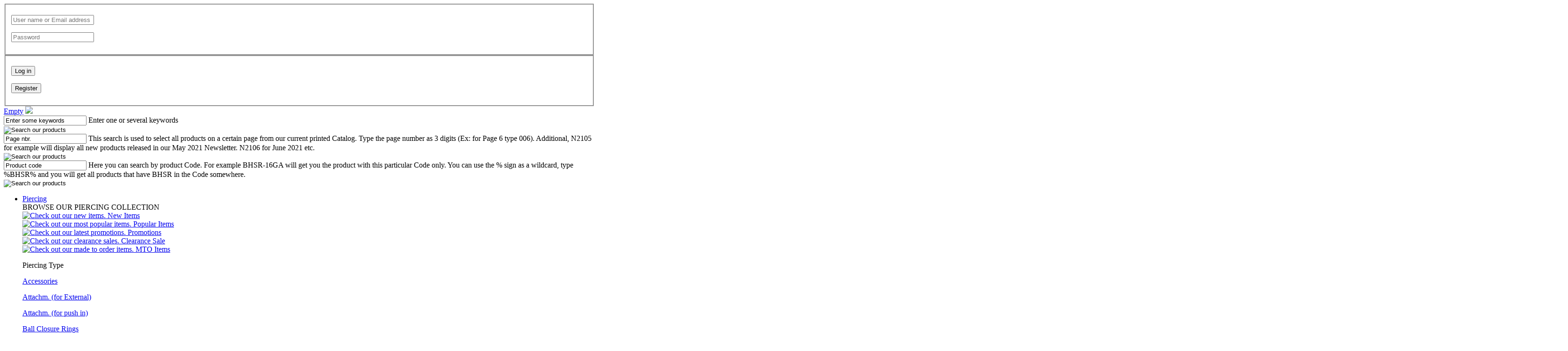

--- FILE ---
content_type: text/html; charset=utf-8
request_url: https://steelandsilver.com/About/ring_sizes.aspx
body_size: 19636
content:


<!DOCTYPE html>

<html>
<head><link href="../App_Themes/White/base.css?t=639042872937236328" type="text/css" rel="stylesheet" /><link href="../App_Themes/White/common.css?t=639042872937236328" type="text/css" rel="stylesheet" />
    <!--[if lte IE 9]>
        <link href="../Libraries/javascript/MegaMenu/css/ie/ie.css" rel="stylesheet" media="screen,projection" />
    <![endif]-->

    <!--[if IE 6]>
        <link href="../Libraries/css/ie6.css" type="text/css" rel="stylesheet" media="screen,projection" />
    <![endif]-->
    <!--[if IE 7]>
        <link href="../Libraries/css/ie7.css" type="text/css" rel="stylesheet" media="screen,projection" />
    <![endif]-->

    <!--[if lte IE 6]>
        <script src="https://www.steelandsilver.com/Libraries/js/ie6/warning.js">
        </script><script>window.onload=function(){e("js/ie6/")}</script>
    <![endif]-->

    
    <link href="../Libraries/javascript/MegaMenu/css/megamenu.css" rel="stylesheet" media="screen, projection" /><link href="../Libraries/images/common/favicon.ico" rel="shortcut icon" /><meta http-equiv="X-UA-Compatible" content="IE=9,chrome=1" /><meta http-equiv="Content-Type" content="text/html; charset=utf-8" /><meta name="Keywords" content="body, piercing, jewelry, wholesale, manufacturing, steel and silver, bioplast, fashion, swarovski, crystal, crystal evolution, nipple, navel, supplies, labret, displays, made by steelandsilver, made by steel and silver" /><meta name="Description" content="Steel and Silver is a Manufacturer and Wholesaler of the most unique and innovative body jewelry on the market. If you are looking for something original and special, you have come to the right place. Moreover, we are the inventors, designers and manufacturer of Crystal Evolution, one of the best known Body Jewelry brands on the market, as well as Bioplast, a range of designs made for initial piercing, which is designed and distributed from Steel and Silver." /><meta name="robots" content="index, follow" /><meta name="Revisit-After" content="31 Days" /><meta name="rating" content="General" /><meta name="distribution" content="web" /><meta name="author" content="www.steelandsilver.com" /><meta name="copyright" content="www.steelandsilver.com" /><meta name="category" content="wholesale, online shop" /><meta http-equiv="reply-to" content="sales@steelandsilver.com" />

    <!-- Fix browser cache problems -->
    <meta http-equiv="Cache-Control" content="no-cache" /><meta http-equiv="Pragma" content="no-cache" /><meta http-equiv="Expires" content="0" /><meta http-equiv="Pragma-directive: no-cache" /><meta http-equiv="Cache-directive: no-cache" /><title>
	Ring Sizes - Steel and Silver
</title>

    <!-- Main Meta For Social Network -->

    


    <!-- ShareThis service :  -->
    <!--
    <script type="text/javascript">var switchTo5x = true;</script>
    <script type="text/javascript" src="http://w.sharethis.com/button/buttons.js"></script>
    <script type="text/javascript">stLight.options({ publisher: "b73e31e2-1f03-45b5-800a-11bc12ef72a5", onhover: false, doNotHash: false, doNotCopy: false, hashAddressBar: false });</script>
    -->
</head>
<body id="pageBody">
    <form method="post" action="./ring_sizes.aspx" onsubmit="javascript:return WebForm_OnSubmit();" id="form">
<div class="aspNetHidden">
<input type="hidden" name="__EVENTTARGET" id="__EVENTTARGET" value="" />
<input type="hidden" name="__EVENTARGUMENT" id="__EVENTARGUMENT" value="" />
<input type="hidden" name="__VIEWSTATE" id="__VIEWSTATE" value="tN9Yk4RVCKleWyOJ1DrrXHzaXob+UWSJc5DyA8imsd913lXv2c9ZDt93LxjwPIAE2Z2OWLwceRo1sgOtyfndvonUIPEotJNcWvOk+4dSovUYWjOAeLTgrM2fofLzmCvrwr+RhljiOsonwCU/pAQgYJ1mtCObd/6e5xpAlnTPSCipWX2tIZ87fZ0XGtTKIbNKGuXLKiVLXukZCSBohwAbFPF0WMT1Mynw9xEEXehQzIANpQ2qM2zEjKS85h017om3M0NBbLSQ5qbVnCNZmajXIi7qS8UCzByPfS09wK9nk7wAQtySSpjuz0hbn8UujApvT6xnDJGB+MAzGJRA31L+ZBEYl4OX/2pmJ1WfMailAsgjgu6GPO9kSP9JcEraBw3MJrFG4Oy7hB8acyL6YP8luSbEFbIxQy5yMLnm93v1KOdR4F8ldo98BFUrAClKMQc9d2g7azPp5T6JI5E1SLN0C/q+X5bn+yLARTrfweB3Ye+Hu8Fjy4744md0jhuN8RlL4CJsVPQlTihFw77D/BAIM4MzYRS5VAeRqo+rHA0iKgJghGwszdMgmOHwsB89+rNV7IFYVimKQC8UYdf7oGywwLWd5JH9ycER/NUAf4KE1EiZiJwNMact7bLgO/5iyK8zdmVCIDIHzzGrwvAUIuokH3Z4H7j3VL6FBz1OgQ8J8OmY7rYokZEMGaR0ZAxYtUGWAe4F1A8ZQjGw4iyTU6z6body+iv3grJsLPVhlATYTshPz74knltwGTIBtPCVkCGXb60OKArINooql7rxGuMtQfiUBzcnyD0I+tg6vjWQn9jvrLgl/+N1RmVx7pr2i6Pc+2x1CFxwknwxijW1buhBi88opGIY2AOfZVImcMVw0NTyEwAS7pajHuweNCEwcS2/WLPV353CyqmMFIn4PZCXwgTz9ZbrCXZmzgHIbRdEZeQ=" />
</div>

<script type="text/javascript">
//<![CDATA[
var theForm = document.forms['form'];
if (!theForm) {
    theForm = document.form;
}
function __doPostBack(eventTarget, eventArgument) {
    if (!theForm.onsubmit || (theForm.onsubmit() != false)) {
        theForm.__EVENTTARGET.value = eventTarget;
        theForm.__EVENTARGUMENT.value = eventArgument;
        theForm.submit();
    }
}
//]]>
</script>


<script src="/WebResource.axd?d=pynGkmcFUV13He1Qd6_TZKKYQ-KjWfIYDkGnVeBuWXVU5-gPyL51jJkIplVPy4q-2PFuccEa3IGHst8mMZSyyg2&amp;t=636893357460000000" type="text/javascript"></script>


<script src="/ScriptResource.axd?d=nv7asgRUU0tRmHNR2D6t1L2F8Lhg0FP170LIah-5Bsz4OJ7g-bInuzNZbtluW-YCfvCQiI9BvtVouaK7H7RtfCiMunV9u3sTd2qdeIA87ukvGrsP2i66122L2MPHo32_Va6Dw4gqsQXMILIzT2sveQ2&amp;t=4589fa7" type="text/javascript"></script>
<script src="/ScriptResource.axd?d=NJmAwtEo3Ipnlaxl6CMhvocKB5ZLPDYUCKQgaZi3XtL1YSDJr1glbRco2yymPiPfes3PON9PS_UwmhpKuViWBDkyubwStbHfkB97-Uoi2zq2EVNQeGP_HM-MATdtJj3FWeglh7LRZA5a6_XK1beNi4TNaYIVKmK0JIsy8GhqOPY1&amp;t=ffffffffcbc226b4" type="text/javascript"></script>
<script src="/ScriptResource.axd?d=dwY9oWetJoJoVpgL6Zq8OKIl0ggyL2fr74GoPdlmX470xhnWL4Lj3or4CqDHMFp2w8TjY8UWoKlfFuUmHnZgbYaJMfyEH7kBOS0-8DY-uXHSeR8duY60YsLv_zhHC5VgfiOS4mXkUjDeNYrUxQxbUR1RYxxnaWZOOUsW5zfdP1A1&amp;t=ffffffffcbc226b4" type="text/javascript"></script>
<script src="../Libraries/javascript/jquery-1.7.min.js" type="text/javascript"></script>
<script src="../Libraries/javascript/jquery.updnWatermark.js" type="text/javascript"></script>
<script src="../Libraries/javascript/jquery.placeholder.js" type="text/javascript"></script>
<script type="text/javascript">
//<![CDATA[
function WebForm_OnSubmit() {
if (typeof(ValidatorOnSubmit) == "function" && ValidatorOnSubmit() == false) return false;
return true;
}
//]]>
</script>

<div class="aspNetHidden">

	<input type="hidden" name="__VIEWSTATEGENERATOR" id="__VIEWSTATEGENERATOR" value="2F3518AF" />
	<input type="hidden" name="__PREVIOUSPAGE" id="__PREVIOUSPAGE" value="1QSurY3jLda72zEpApW-2qQhwVvjhOv87OboIPkUTBQZh3pu8y-f2hFKwa2478QUVD7cSJNBtpL82lsY3DQbwjcYJYZgbIbBhwe7BIavMR41" />
	<input type="hidden" name="__EVENTVALIDATION" id="__EVENTVALIDATION" value="++Rn4JStFzeeo9NBcLg5cFffJTUG8iKWLDtYkHOpa89CowfJTTlhOYwtHRwsObzHz3ilhjP/N8LWBFl7V2XlfYrlJaJT0PO9IzueNtee68teemLw2lQlMg+thI/aGj50cnnNgMuxIjHmzA4XUsLToixE+TSqATD9u9le/P4U5hyA4T303P8q629Zzq35IsJ0AwwsxiAP2jsIh5DPop/3Pn6tWqsXw4ZZkKw6jgcIm60CV9ldHPLQLxLxyrC21aW/WzlVrS5BcZDhQr+rVsd70f5pQd6bAONsVAtvqp/oafMnLbXBm2fU+QWgCZ+QZsXPUxyFwoy6K6hjfIFsJZFnb1NPz9l7lgiaGHNtjvhbpAy2gnXaLJEVFixx1MXJRwbOy9s4lvUWlwgU4S6Eom0czQoBxGM2OJzFKNNbPjuqML6YxLRQnXZcu0Zn7D0//I2+sgnTsQKG45QkK+hxfKV3vfu96qmlqCj0YHxEsG+uEUNJsIcn1sPBGFCeI1YES48pIK563HLaIBgLv9Ru2Z90JZveennEq/lsouFNso40QSrner8qGzsciaU5NkgsW9qq8qOsg2ugu5ipeNBysaUb1cnAGClNzgNxqZDAn000T5Q=" />
</div>

        <!-- SCRIPT Manager -->
        <script type="text/javascript">
//<![CDATA[
Sys.WebForms.PageRequestManager._initialize('ctl00$SandsScriptManager', 'form', [], [], [], 90, 'ctl00');
//]]>
</script>


        <!--start app_container-->
        <div class="app_container">

            <!-- HEADER-->
            <div id="top" class="app_header">

                
<script type="text/javascript">
    jQuery(document).ready(function ($) {	// WUT FIX : 19/08/2014 -- Add $ inside function ()
        //-----------------------------------------------------------------------------------------------
        // Trap enter key and change to tab<a href="../../Default.aspx.cs">../../Default.aspx.cs</a>
        //   FOR ALL input fields                  $("input").keypress(function (evt) {
        //   FOR ALL but not on the submit button  $("input").not($(":button")).keypress(function (evt) {
        //-----------------------------------------------------------------------------------------------

        $('input.text_search', 'input.page_search').keypress(function (e) {
            switch (e.keyCode) {
                case 13:  // Enter Key
                    var iName = this.id;
                    if (iName === 'bj_text_search') {
                        $('#search_submit').trigger('click');
                        return false;
                    }
                    else if (iName === 'bj_code_search') {
                        $('#code_search_submit').trigger('click');
                        return false;
                    }
                    else if (iName === 'bj_page_search') {
                        $('#page_search_submit').trigger('click');
                        return false;
                    }
                    else if (iName === 'fa_text_search') {
                        $('#fa_search_submit').trigger('click');
                        return false;
                    }
                    else if (iName === 'tt_text_search') {
                        $('#tt_text_submit').trigger('click');
                        return false;
                    }
                    if (iName === 'global_text_search') {
                        $('#search_submit').trigger('click');
                        return false;
                    }
                    else if (iName === 'global_code_search') {
                        $('#code_search_submit').trigger('click');
                        return false;
                    }
                    else if (iName === 'global_page_search') {
                        $('#page_search_submit').trigger('click');
                        return false;
                    }
                    break;
            }
            return false;
        });

        // Treats placeholder attribute for non HTML5 Browsers (set helptext in textbox)
        $('input.inputfields').placeholder();

        // Control behavior when user press enter on particular text field 
        $(document).ready(function () {
            $('#global_text_search').keypress(function (e) {
                if (e.keyCode == 13) {
                    $('#search_submit_btn').click();
                    $('#LoginButton').attr('disabled', true);
                }
            });
        });

        $(document).ready(function () {
            $('#global_page_search').keypress(function (e) {
                if (e.keyCode == 13)
                    $('#page_search_submit_btn').click();
            });
        });

        $(document).ready(function () {
            $('#global_code_search').keypress(function (e) {
                if (e.keyCode == 13)
                    $('#code_search_submit_btn').click();
            });
        });

    });
</script>


<div id="toplogo" class="header_logo">
    <a href="../" id="headerBase_homelink" title="Go to the Home Page"></a>
</div>


<div id="sign_in_block" class="header_sign_in">
    
            
                    <div class="accountInfo">
                        <fieldset class="header_login">
                            <p>
                                <input name="ctl00$headerBase$LoginView1$Login1$UserName" type="text" id="headerBase_LoginView1_Login1_UserName" class="textEntry inputfields" Name="UserName" PlaceHolder="User name or Email address" label="Username or Email Address" />
                                <span id="headerBase_LoginView1_Login1_UserNameRequired" title="Username is required." class="failureNotification" style="visibility:hidden;">*</span>
                            </p>
                            <p>
                                <input name="ctl00$headerBase$LoginView1$Login1$Password" type="password" id="headerBase_LoginView1_Login1_Password" class="passwordEntry inputfields" Name="Password" PlaceHolder="Password" label="Password" />
                                <span id="headerBase_LoginView1_Login1_PasswordRequired" title="Password is required." class="failureNotification" style="visibility:hidden;">*</span>
                            </p>
                        </fieldset>
                        <fieldset class="login_register">
                            <p class="submitButton">
                                <input type="submit" name="ctl00$headerBase$LoginView1$Login1$LoginButton" value="Log in" onclick="javascript:WebForm_DoPostBackWithOptions(new WebForm_PostBackOptions(&quot;ctl00$headerBase$LoginView1$Login1$LoginButton&quot;, &quot;&quot;, true, &quot;LoginUserValidationGroup&quot;, &quot;&quot;, false, false))" id="headerBase_LoginView1_Login1_LoginButton" class="login_btn" />
                            </p>
                            <p class="RegisterButton">
                                <input type="submit" name="ctl00$headerBase$LoginView1$Login1$RegisterButton" value="Register" onclick="javascript:WebForm_DoPostBackWithOptions(new WebForm_PostBackOptions(&quot;ctl00$headerBase$LoginView1$Login1$RegisterButton&quot;, &quot;&quot;, false, &quot;&quot;, &quot;../Customers/login_register.aspx&quot;, false, false))" id="headerBase_LoginView1_Login1_RegisterButton" class="register_btn" />
                            </p>
                        </fieldset>
                    </div>
                    <div id="headerBase_LoginView1_Login1_LoginUserValidationSummary" class="failureNotification" style="display:none;">

</div>
                    <span class="failureNotification">
                        
                    </span>
                
        
</div>


<!--Remove by Wut: <span id="headerBase_UserName" class="logged_in">You are not logged in yet!</span>-->
<div class="wholesale_only">
    <a href="../" id="headerBase_A1" title="Go to the Home Page"></a>
</div>


<div class="pinup_img">
    <a id="headerBase_basket_count_lbl" class="shop_bag_label button" href="../Customers/shopping_box.aspx">Empty</a>
    <a id="headerBase_basket_img" class="shop_bag_img" href="../Customers/shopping_box.aspx"><img src="../App_Themes/White/Images/shopping-cart.png" /></a>
    
</div>


<div class="search_bar">

    <div id="headerBase_keyword_search_block" class="panel_keword_search" onkeypress="javascript:return WebForm_FireDefaultButton(event, &#39;search_submit&#39;)">
	
        <div class="tooltip">
            <input name="ctl00$headerBase$global_text_search" type="text" id="global_text_search" class="text_search" onkeypress="return event.keyCode != 13;" value="Enter some keywords" onfocus="if (value == &#39;Enter some keywords&#39;) {value=&#39;&#39;}" onblur="if (value== &#39;&#39;) {value=&#39;Enter some keywords&#39;}" />
            <span class="tooltiptext">Enter one or several keywords</span>
        </div>
        <input type="image" name="ctl00$headerBase$search_submit_btn" id="search_submit_btn" tabindex="10" title="Search our products" class="search_submit" src="../App_Themes/Default/Images/search-white.png" />

    
</div>

    <div id="headerBase_page_search_block" class="panel_page_search" onkeypress="javascript:return WebForm_FireDefaultButton(event, &#39;page_search_submit&#39;)">
	
         <div class="tooltip">
            <input name="ctl00$headerBase$global_page_search" type="text" id="global_page_search" class="page_search" onkeypress="return event.keyCode != 13;" value="Page nbr." onfocus="if (value == &#39;Page nbr.&#39;) {value=&#39;&#39;}" onblur="if (value== &#39;&#39;) {value=&#39;Page nbr.&#39;}" />
            <span class="tooltiptext">This search is used to select all products on a certain page from our current printed Catalog. Type the page number as 3 digits (Ex: for Page 6 type 006). Additional, N2105 for example will display all new products released in our May 2021 Newsletter. N2106 for June 2021 etc.</span>
         </div>
        <input type="image" name="ctl00$headerBase$page_search_submit_btn" id="page_search_submit_btn" tabindex="10" title="Search our products" class="search_submit" src="../App_Themes/Default/Images/search-white.png" />
    
</div>

    <div id="headerBase_code_search_block" class="panel_code_search" onkeypress="javascript:return WebForm_FireDefaultButton(event, &#39;code_search_submit&#39;)">
	
        <div class="tooltip">
            <input name="ctl00$headerBase$global_code_search" type="text" id="global_code_search" class="code_search" onkeypress="return event.keyCode != 13;" value="Product code" onfocus="if (value == &#39;Product code&#39;) {value=&#39;&#39;}" onblur="if (value== &#39;&#39;) {value=&#39;Product code&#39;}" />
            <span class="tooltiptext">Here you can search by product Code. For example BHSR-16GA will get you the product with this particular Code only. You can use the % sign as a wildcard, type %BHSR% and you will get all products that have BHSR in the Code somewhere.</span>
        </div>
        <input type="image" name="ctl00$headerBase$code_search_submit_btn" id="code_search_submit_btn" tabindex="10" title="Search our products" class="search_submit" src="../App_Themes/Default/Images/search-white.png" />
    
</div>

</div>


<div class="wrapper_menu menu_light_theme">
    <!-- BEGIN MENU WRAPPER -->
    <ul class="menu menu_black">
        <!-- BEGIN MENU -->
        <!-- Home Menu -->
        

        <!-- Piercing Menu -->
        <li class="menu_piercing">
            <a href="#" class="drop">Piercing</a>
            <div class="dropdown_5columns">
                <!-- Products quick search -->
                <div class="search_header underline">
                    <div class="label">BROWSE OUR PIERCING COLLECTION</div>
                </div>

                <!-- Petch : Request to remove by section search from Robert.
                <div id="headerBase_search_block3" class="header_search" onkeypress="javascript:return WebForm_FireDefaultButton(event, &#39;search_submit&#39;)">
	
                    <input name="ctl00$headerBase$bj_text_search" type="text" id="bj_text_search" class="text_search" value="Enter some keywords" onfocus="if (value == &#39;Enter some keywords&#39;) {value=&#39;&#39;}" onblur="if (value== &#39;&#39;) {value=&#39;Enter some keywords&#39;}" title="Enter one or several keywords" />
                    <input type="image" name="ctl00$headerBase$search_submit" id="search_submit" tabindex="10" title="Search our products" class="search_submit" src="../App_Themes/Default/Images/search.png" />
                
</div>
                <div id="headerBase_Panel1" class="header_search page_search" onkeypress="javascript:return WebForm_FireDefaultButton(event, &#39;page_search_submit&#39;)">
	
                    <span id="headerBase_Label1">Search by catalog page</span>
                    <input name="ctl00$headerBase$bj_page_search" type="text" id="bj_page_search" class="page_search" value="Page nbr." onfocus="if (value == &#39;Page nbr.&#39;) {value=&#39;&#39;}" onblur="if (value== &#39;&#39;) {value=&#39;Page nbr.&#39;}" title="Enter a page number" />
                    <input type="image" name="ctl00$headerBase$page_search_submit" id="page_search_submit" tabindex="10" title="Search our products" class="search_submit" src="../App_Themes/Default/Images/cata_search.png" />
                
</div>
                <div id="headerBase_code_search_block2" class="header_search code_search" onkeypress="javascript:return WebForm_FireDefaultButton(event, &#39;code_search_submit&#39;)">
	
                    <span id="headerBase_lblCodeSearch">Search by product code</span>
                    <input name="ctl00$headerBase$bj_code_search" type="text" id="bj_code_search" class="code_search" value="Product code" onfocus="if (value == &#39;Product code&#39;) {value=&#39;&#39;}" onblur="if (value== &#39;&#39;) {value=&#39;Product code&#39;}" title="Enter one or several product code" />
                    <input type="image" name="ctl00$headerBase$code_search_submit" id="code_search_submit" tabindex="10" title="Search our products" class="search_submit" src="../App_Themes/Default/Images/code_search.png" />
                
</div>
                -->

                <div id="new_pnl" class="newandpopular clear">
	
                    <a href="../Products/?SearchType=SUB_CAT&SearchData1=BJ&SearchData2=NEW ITEMS&Filter=OFF&Sort=OFF&PNB=1">
                        
                        <img title="Check out our new items." src="../App_Themes/White/Images/new-items.png" />
                        <span id="headerBase_Label2">New Items</span>
                    </a>
                
</div>
                <div id="popular_pnl" class="newandpopular">
	
                    <a href="../Products/?SearchType=SUB_CAT&SearchData1=BJ&SearchData2=POPULAR&Filter=OFF&Sort=OFF&PNB=1" id="headerBase_A17">
                        
                        <img id="headerBase_Image1" title="Check out our most popular items." src="../App_Themes/White/Images/popular.png" />
                        <span id="headerBase_Label4">Popular Items</span>
                    </a>
                
</div>
                <div id="promotion_pnl" class="newandpopular bj_rightside">
	
                    <a href="../Products/?SearchType=SUB_CAT&SearchData1=BJ&SearchData2=PROMOTIONS&Filter=OFF&Sort=OFF&PNB=1" id="headerBase_A21">
                        
                        <img id="headerBase_Image5" title="Check out our latest promotions." src="../App_Themes/White/Images/promotions.png" />
                        <span id="headerBase_Label8">Promotions</span>
                    </a>
                
</div>
                <div id="clearance_pnl" class="newandpopular">
	
                    <a href="../Products/?SearchType=SUB_CAT&SearchData1=BJ&SearchData2=CLEARANCE SALE&Filter=OFF&Sort=OFF&PNB=1" id="headerBase_A23">
                        
                        <img id="headerBase_Image6" title="Check out our clearance sales." src="../App_Themes/White/Images/clearance.png" />
                        <span id="headerBase_Label9">Clearance Sale</span>
                    </a>
                
</div>
                <div id="mto_pnl" class="newandpopular mto_rightside">
	
                    <a href="../Products/?SearchType=SUB_CAT&SearchData1=BJ&SearchData2=MTO&Filter=OFF&Sort=OFF&PNB=1" id="headerBase_A35">
                        <img id="headerBase_Image16" title="Check out our made to order items." src="../App_Themes/White/Images/mto.png" />
                        <span id="headerBase_Label20">MTO Items</span>
                    </a>
                
</div>

                <div class="col_1 firstcolumn">
                    <p class="black_box title">Piercing Type</p>
                    <p id="d1a29b7a-0b71-4350-b80d-b7a1e10e53f7" class="mylinkstyle menu_col"><a href="http://www.steelandsilver.com/Products/?SearchType=SUB_CAT&SearchData1=BJ&SearchData2=d1a29b7a-0b71-4350-b80d-b7a1e10e53f7&Filter=OFF&Sort=OFF&PNB=1" runat="server">Accessories</a></p><p id="bdcea582-b695-4b98-839e-bf6dc02edb7a" class="mylinkstyle menu_col"><a href="http://www.steelandsilver.com/Products/?SearchType=SUB_CAT&SearchData1=BJ&SearchData2=bdcea582-b695-4b98-839e-bf6dc02edb7a&Filter=OFF&Sort=OFF&PNB=1" runat="server">Attachm. (for External)</a></p><p id="fa3a3911-4e9b-4e95-a52f-6f3bef07d22b" class="mylinkstyle menu_col"><a href="http://www.steelandsilver.com/Products/?SearchType=SUB_CAT&SearchData1=BJ&SearchData2=fa3a3911-4e9b-4e95-a52f-6f3bef07d22b&Filter=OFF&Sort=OFF&PNB=1" runat="server">Attachm. (for push in)</a></p><p id="e8437b87-caec-4ba7-8893-5d011df0975b" class="mylinkstyle menu_col"><a href="http://www.steelandsilver.com/Products/?SearchType=SUB_CAT&SearchData1=BJ&SearchData2=e8437b87-caec-4ba7-8893-5d011df0975b&Filter=OFF&Sort=OFF&PNB=1" runat="server">Ball Closure Rings</a></p><p id="8a40dc1c-7dc2-4fe3-b0a2-2b5a55a1359a" class="mylinkstyle menu_col"><a href="http://www.steelandsilver.com/Products/?SearchType=SUB_CAT&SearchData1=BJ&SearchData2=8a40dc1c-7dc2-4fe3-b0a2-2b5a55a1359a&Filter=OFF&Sort=OFF&PNB=1" runat="server">Balls & Pins (TL)</a></p><p id="29f8d5f1-f50d-4470-a09c-a38114bf08b2" class="mylinkstyle menu_col"><a href="http://www.steelandsilver.com/Products/?SearchType=SUB_CAT&SearchData1=BJ&SearchData2=29f8d5f1-f50d-4470-a09c-a38114bf08b2&Filter=OFF&Sort=OFF&PNB=1" runat="server">Barb. & Ban. (Internal)</a></p><p id="6a70048c-03c7-400d-8b05-2c7c63fac2ab" class="mylinkstyle menu_col"><a href="http://www.steelandsilver.com/Products/?SearchType=SUB_CAT&SearchData1=BJ&SearchData2=6a70048c-03c7-400d-8b05-2c7c63fac2ab&Filter=OFF&Sort=OFF&PNB=1" runat="server">Belly Clicker</a></p><p id="8d6fa6ad-5f51-4f6c-94ec-0e47b3fa7ea1" class="mylinkstyle menu_col"><a href="http://www.steelandsilver.com/Products/?SearchType=SUB_CAT&SearchData1=BJ&SearchData2=8d6fa6ad-5f51-4f6c-94ec-0e47b3fa7ea1&Filter=OFF&Sort=OFF&PNB=1" runat="server">Circular Barb. (Internal)</a></p><p id="d38abc91-bb56-4aa0-96b3-04c1095dbc40" class="mylinkstyle menu_col"><a href="http://www.steelandsilver.com/Products/?SearchType=SUB_CAT&SearchData1=BJ&SearchData2=d38abc91-bb56-4aa0-96b3-04c1095dbc40&Filter=OFF&Sort=OFF&PNB=1" runat="server">Connecting Chains</a></p><p id="5887594c-5919-4695-876a-0d58e82e42b3" class="mylinkstyle menu_col"><a href="http://www.steelandsilver.com/Products/?SearchType=SUB_CAT&SearchData1=BJ&SearchData2=5887594c-5919-4695-876a-0d58e82e42b3&Filter=OFF&Sort=OFF&PNB=1" runat="server">Dermal Anchors</a></p><p id="4eb44b12-ddb6-44d6-aebf-7c2dade1df4f" class="mylinkstyle menu_col"><a href="http://www.steelandsilver.com/Products/?SearchType=SUB_CAT&SearchData1=BJ&SearchData2=4eb44b12-ddb6-44d6-aebf-7c2dade1df4f&Filter=OFF&Sort=OFF&PNB=1" runat="server">Displays with items</a></p><p id="35ac7034-2b67-4a4e-8275-4df482dd9ec4" class="mylinkstyle menu_col"><a href="http://www.steelandsilver.com/Products/?SearchType=SUB_CAT&SearchData1=BJ&SearchData2=35ac7034-2b67-4a4e-8275-4df482dd9ec4&Filter=OFF&Sort=OFF&PNB=1" runat="server">Ear Expanders</a></p><p id="a4c959af-b8d7-4888-948f-b50393dda630" class="mylinkstyle menu_col"><a href="http://www.steelandsilver.com/Products/?SearchType=SUB_CAT&SearchData1=BJ&SearchData2=a4c959af-b8d7-4888-948f-b50393dda630&Filter=OFF&Sort=OFF&PNB=1" runat="server">Ear Threaders</a></p><p id="c9423e27-5062-44bf-9a8a-6dcecec1dfac" class="mylinkstyle menu_col"><a href="http://www.steelandsilver.com/Products/?SearchType=SUB_CAT&SearchData1=BJ&SearchData2=c9423e27-5062-44bf-9a8a-6dcecec1dfac&Filter=OFF&Sort=OFF&PNB=1" runat="server">Flesh Tunnels</a></p><p id="5bdce53f-2b83-4319-b37d-9b23f4d8e46a" class="mylinkstyle menu_col"><a href="http://www.steelandsilver.com/Products/?SearchType=SUB_CAT&SearchData1=BJ&SearchData2=5bdce53f-2b83-4319-b37d-9b23f4d8e46a&Filter=OFF&Sort=OFF&PNB=1" runat="server">Hinged Nose Rings</a></p><p id="1ea5f743-cb0e-4faf-9b8e-2f5321c697ea" class="mylinkstyle menu_col"><a href="http://www.steelandsilver.com/Products/?SearchType=SUB_CAT&SearchData1=BJ&SearchData2=1ea5f743-cb0e-4faf-9b8e-2f5321c697ea&Filter=OFF&Sort=OFF&PNB=1" runat="server">Hinged Segment Rings</a></p><p id="779957c6-0517-4b28-9f37-3f79e1e06d01" class="mylinkstyle menu_col"><a href="http://www.steelandsilver.com/Products/?SearchType=SUB_CAT&SearchData1=BJ&SearchData2=779957c6-0517-4b28-9f37-3f79e1e06d01&Filter=OFF&Sort=OFF&PNB=1" runat="server">Intimate</a></p><p id="8a1d1fb2-227d-4f07-bade-7ab210d9435a" class="mylinkstyle menu_col"><a href="http://www.steelandsilver.com/Products/?SearchType=SUB_CAT&SearchData1=BJ&SearchData2=8a1d1fb2-227d-4f07-bade-7ab210d9435a&Filter=OFF&Sort=OFF&PNB=1" runat="server">Labrets (Internal)</a></p><p id="3c535168-9042-48ef-b06c-4ff999a27634" class="mylinkstyle menu_col"><a href="http://www.steelandsilver.com/Products/?SearchType=SUB_CAT&SearchData1=BJ&SearchData2=3c535168-9042-48ef-b06c-4ff999a27634&Filter=OFF&Sort=OFF&PNB=1" runat="server">Labrets (TL)</a></p><p id="7f4917b4-650b-470d-b461-034edb3792dd" class="mylinkstyle menu_col"><a href="http://www.steelandsilver.com/Products/?SearchType=SUB_CAT&SearchData1=BJ&SearchData2=7f4917b4-650b-470d-b461-034edb3792dd&Filter=OFF&Sort=OFF&PNB=1" runat="server">Micro Bananas (Internal)</a></p><p id="a46ffb0e-28ad-4631-93b0-d853dc125df2" class="mylinkstyle menu_col"><a href="http://www.steelandsilver.com/Products/?SearchType=SUB_CAT&SearchData1=BJ&SearchData2=a46ffb0e-28ad-4631-93b0-d853dc125df2&Filter=OFF&Sort=OFF&PNB=1" runat="server">Micro Barbells (Internal)</a></p><p id="ec053e19-cf06-4c0e-95fb-048e30238ef3" class="mylinkstyle menu_col"><a href="http://www.steelandsilver.com/Products/?SearchType=SUB_CAT&SearchData1=BJ&SearchData2=ec053e19-cf06-4c0e-95fb-048e30238ef3&Filter=OFF&Sort=OFF&PNB=1" runat="server">Navel Ban. (external)</a></p><p id="65a0f023-2f04-4ea0-8594-54e40438afad" class="mylinkstyle menu_col"><a href="http://www.steelandsilver.com/Products/?SearchType=SUB_CAT&SearchData1=BJ&SearchData2=65a0f023-2f04-4ea0-8594-54e40438afad&Filter=OFF&Sort=OFF&PNB=1" runat="server">Nipple Bars (TL)</a></p><p id="1e286c04-9e8e-402f-b039-cfb4c5a8b3ff" class="mylinkstyle menu_col"><a href="http://www.steelandsilver.com/Products/?SearchType=SUB_CAT&SearchData1=BJ&SearchData2=1e286c04-9e8e-402f-b039-cfb4c5a8b3ff&Filter=OFF&Sort=OFF&PNB=1" runat="server">Nipple Clickers</a></p><p id="9c19e961-09e5-4736-9f92-31ade4ef0dad" class="mylinkstyle menu_col"><a href="http://www.steelandsilver.com/Products/?SearchType=SUB_CAT&SearchData1=BJ&SearchData2=9c19e961-09e5-4736-9f92-31ade4ef0dad&Filter=OFF&Sort=OFF&PNB=1" runat="server">Packaging</a></p><p id="b09c0505-96e7-40b0-89a4-b15c2db87d00" class="mylinkstyle menu_col"><a href="http://www.steelandsilver.com/Products/?SearchType=SUB_CAT&SearchData1=BJ&SearchData2=b09c0505-96e7-40b0-89a4-b15c2db87d00&Filter=OFF&Sort=OFF&PNB=1" runat="server">Pins and Bars (External)</a></p><p id="49a08a50-d376-4aea-b442-0b8f8b03394e" class="mylinkstyle menu_col"><a href="http://www.steelandsilver.com/Products/?SearchType=SUB_CAT&SearchData1=BJ&SearchData2=49a08a50-d376-4aea-b442-0b8f8b03394e&Filter=OFF&Sort=OFF&PNB=1" runat="server">Promo Material</a></p><p id="62871b12-f3a8-4634-ba6f-718064a92efc" class="mylinkstyle menu_col"><a href="http://www.steelandsilver.com/Products/?SearchType=SUB_CAT&SearchData1=BJ&SearchData2=62871b12-f3a8-4634-ba6f-718064a92efc&Filter=OFF&Sort=OFF&PNB=1" runat="server">Rook Micro Bananas</a></p><p id="e98f87cb-a1d2-46b7-947e-1fe30c7c60d4" class="mylinkstyle menu_col"><a href="http://www.steelandsilver.com/Products/?SearchType=SUB_CAT&SearchData1=BJ&SearchData2=e98f87cb-a1d2-46b7-947e-1fe30c7c60d4&Filter=OFF&Sort=OFF&PNB=1" runat="server">Service</a></p><p id="3ae49e37-e82e-46f6-8193-4bc1d3b5a608" class="mylinkstyle menu_col"><a href="http://www.steelandsilver.com/Products/?SearchType=SUB_CAT&SearchData1=BJ&SearchData2=3ae49e37-e82e-46f6-8193-4bc1d3b5a608&Filter=OFF&Sort=OFF&PNB=1" runat="server">Spikes/Cones (External)</a></p><p id="a7f5f4c9-4828-48ab-9704-b0d54cc2c93e" class="mylinkstyle menu_col"><a href="http://www.steelandsilver.com/Products/?SearchType=SUB_CAT&SearchData1=BJ&SearchData2=a7f5f4c9-4828-48ab-9704-b0d54cc2c93e&Filter=OFF&Sort=OFF&PNB=1" runat="server">U Shape Barb. (External)</a></p><p id="6019fab2-25ff-4bf0-af39-673f3fcaa5da" class="mylinkstyle menu_col"><a href="http://www.steelandsilver.com/Products/?SearchType=SUB_CAT&SearchData1=BJ&SearchData2=6019fab2-25ff-4bf0-af39-673f3fcaa5da&Filter=OFF&Sort=OFF&PNB=1" runat="server">Vert. Helix Barbells (Internal)</a></p>
                </div>

                <div class="col_1">
                    <p class="title" style="margin-bottom: 35px;"></p>
                    <p id="1b5be0cd-abff-476c-a25e-afa0d70ad053" class="mylinkstyle menu_col"><a href="https://steelandsilver.com/Products/?SearchType=SUB_CAT&SearchData1=BJ&SearchData2=1b5be0cd-abff-476c-a25e-afa0d70ad053&Filter=OFF&Sort=OFF&PNB=1" runat="server">Annealed Rings</a></p><p id="7e3ce251-046c-4ae0-a796-1686bfc3df22" class="mylinkstyle menu_col"><a href="https://steelandsilver.com/Products/?SearchType=SUB_CAT&SearchData1=BJ&SearchData2=7e3ce251-046c-4ae0-a796-1686bfc3df22&Filter=OFF&Sort=OFF&PNB=1" runat="server">Attachm. (for Internal)</a></p><p id="2c95a2de-0371-45b2-9e73-f34a3536730a" class="mylinkstyle menu_col"><a href="https://steelandsilver.com/Products/?SearchType=SUB_CAT&SearchData1=BJ&SearchData2=2c95a2de-0371-45b2-9e73-f34a3536730a&Filter=OFF&Sort=OFF&PNB=1" runat="server">Attachm. (Threadless)</a></p><p id="6f365aca-c0ae-4b42-bdae-28cebd36fbd3" class="mylinkstyle menu_col"><a href="https://steelandsilver.com/Products/?SearchType=SUB_CAT&SearchData1=BJ&SearchData2=6f365aca-c0ae-4b42-bdae-28cebd36fbd3&Filter=OFF&Sort=OFF&PNB=1" runat="server">Balls & Pins (Internal)</a></p><p id="a7e333e1-447b-47ef-92e2-66d26bfb4a86" class="mylinkstyle menu_col"><a href="https://steelandsilver.com/Products/?SearchType=SUB_CAT&SearchData1=BJ&SearchData2=a7e333e1-447b-47ef-92e2-66d26bfb4a86&Filter=OFF&Sort=OFF&PNB=1" runat="server">Balls (External)</a></p><p id="e7b72df6-45a0-4763-a6f4-48be979a0a63" class="mylinkstyle menu_col"><a href="https://steelandsilver.com/Products/?SearchType=SUB_CAT&SearchData1=BJ&SearchData2=e7b72df6-45a0-4763-a6f4-48be979a0a63&Filter=OFF&Sort=OFF&PNB=1" runat="server">Barbells & Ban. (Ext.)</a></p><p id="34418cb5-b82a-4826-9cef-874089d0aafa" class="mylinkstyle menu_col"><a href="https://steelandsilver.com/Products/?SearchType=SUB_CAT&SearchData1=BJ&SearchData2=34418cb5-b82a-4826-9cef-874089d0aafa&Filter=OFF&Sort=OFF&PNB=1" runat="server">Circular Barb. (External)</a></p><p id="a1bd15f5-e227-4045-97e3-8f1fe07b58d2" class="mylinkstyle menu_col"><a href="https://steelandsilver.com/Products/?SearchType=SUB_CAT&SearchData1=BJ&SearchData2=a1bd15f5-e227-4045-97e3-8f1fe07b58d2&Filter=OFF&Sort=OFF&PNB=1" runat="server">Daith Clickers</a></p><p id="99a2277d-00b2-4ce6-bfd9-b8dc7d0420b6" class="mylinkstyle menu_col"><a href="https://steelandsilver.com/Products/?SearchType=SUB_CAT&SearchData1=BJ&SearchData2=99a2277d-00b2-4ce6-bfd9-b8dc7d0420b6&Filter=OFF&Sort=OFF&PNB=1" runat="server">Displays</a></p><p id="32609e17-a571-4832-a1d5-4b98fe05ca3a" class="mylinkstyle menu_col"><a href="https://steelandsilver.com/Products/?SearchType=SUB_CAT&SearchData1=BJ&SearchData2=32609e17-a571-4832-a1d5-4b98fe05ca3a&Filter=OFF&Sort=OFF&PNB=1" runat="server">Ear Cuffs</a></p><p id="6955ee50-c0e5-4eaf-87db-1bf62a55bffa" class="mylinkstyle menu_col"><a href="https://steelandsilver.com/Products/?SearchType=SUB_CAT&SearchData1=BJ&SearchData2=6955ee50-c0e5-4eaf-87db-1bf62a55bffa&Filter=OFF&Sort=OFF&PNB=1" runat="server">Ear Plugs</a></p><p id="5d7bab48-55d5-4d86-bc6d-e9802bc8a5f5" class="mylinkstyle menu_col"><a href="https://steelandsilver.com/Products/?SearchType=SUB_CAT&SearchData1=BJ&SearchData2=5d7bab48-55d5-4d86-bc6d-e9802bc8a5f5&Filter=OFF&Sort=OFF&PNB=1" runat="server">Fake Plugs</a></p><p id="468038aa-2a7d-4f01-904b-742b5d2e7354" class="mylinkstyle menu_col"><a href="https://steelandsilver.com/Products/?SearchType=SUB_CAT&SearchData1=BJ&SearchData2=468038aa-2a7d-4f01-904b-742b5d2e7354&Filter=OFF&Sort=OFF&PNB=1" runat="server">Hinged Conch Rings</a></p><p id="a19d913c-e0f9-4074-9094-ffb919db2e6a" class="mylinkstyle menu_col"><a href="https://steelandsilver.com/Products/?SearchType=SUB_CAT&SearchData1=BJ&SearchData2=a19d913c-e0f9-4074-9094-ffb919db2e6a&Filter=OFF&Sort=OFF&PNB=1" runat="server">Hinged Ring Charms</a></p><p id="09ba5bd4-14e9-4d1e-bdae-535f909a9f25" class="mylinkstyle menu_col"><a href="https://steelandsilver.com/Products/?SearchType=SUB_CAT&SearchData1=BJ&SearchData2=09ba5bd4-14e9-4d1e-bdae-535f909a9f25&Filter=OFF&Sort=OFF&PNB=1" runat="server">Industrial Brb. (Internal)</a></p><p id="318135af-f916-474d-9c5a-db3cc2d1cb37" class="mylinkstyle menu_col"><a href="https://steelandsilver.com/Products/?SearchType=SUB_CAT&SearchData1=BJ&SearchData2=318135af-f916-474d-9c5a-db3cc2d1cb37&Filter=OFF&Sort=OFF&PNB=1" runat="server">Labrets (External)</a></p><p id="84bebed8-ee67-4c45-9211-c7f48483e0e2" class="mylinkstyle menu_col"><a href="https://steelandsilver.com/Products/?SearchType=SUB_CAT&SearchData1=BJ&SearchData2=84bebed8-ee67-4c45-9211-c7f48483e0e2&Filter=OFF&Sort=OFF&PNB=1" runat="server">Labrets (Push In)</a></p><p id="e972b6b6-ff63-4bc2-93fd-f50e13e15300" class="mylinkstyle menu_col"><a href="https://steelandsilver.com/Products/?SearchType=SUB_CAT&SearchData1=BJ&SearchData2=e972b6b6-ff63-4bc2-93fd-f50e13e15300&Filter=OFF&Sort=OFF&PNB=1" runat="server">Micro Bananas (Ext.)</a></p><p id="100a35d0-baa9-4e12-a043-13277db47ffb" class="mylinkstyle menu_col"><a href="https://steelandsilver.com/Products/?SearchType=SUB_CAT&SearchData1=BJ&SearchData2=100a35d0-baa9-4e12-a043-13277db47ffb&Filter=OFF&Sort=OFF&PNB=1" runat="server">Micro Barbells (Ext.)</a></p><p id="01e9165b-5fa5-4fe1-84e0-8e84758bf74f" class="mylinkstyle menu_col"><a href="https://steelandsilver.com/Products/?SearchType=SUB_CAT&SearchData1=BJ&SearchData2=01e9165b-5fa5-4fe1-84e0-8e84758bf74f&Filter=OFF&Sort=OFF&PNB=1" runat="server">Nano Studs</a></p><p id="4e48b211-069c-41bd-a1ce-4889eca158b5" class="mylinkstyle menu_col"><a href="https://steelandsilver.com/Products/?SearchType=SUB_CAT&SearchData1=BJ&SearchData2=4e48b211-069c-41bd-a1ce-4889eca158b5&Filter=OFF&Sort=OFF&PNB=1" runat="server">Navel Ban. (internal)</a></p><p id="8ba1f016-aad9-4f1c-b79a-543a2dd5f56a" class="mylinkstyle menu_col"><a href="https://steelandsilver.com/Products/?SearchType=SUB_CAT&SearchData1=BJ&SearchData2=8ba1f016-aad9-4f1c-b79a-543a2dd5f56a&Filter=OFF&Sort=OFF&PNB=1" runat="server">Nipple Chains</a></p><p id="56e53f7b-a957-442c-8fed-740fee97437f" class="mylinkstyle menu_col"><a href="https://steelandsilver.com/Products/?SearchType=SUB_CAT&SearchData1=BJ&SearchData2=56e53f7b-a957-442c-8fed-740fee97437f&Filter=OFF&Sort=OFF&PNB=1" runat="server">Nosestuds</a></p><p id="222eb67c-ac91-4bff-9ef2-598ffd479cd3" class="mylinkstyle menu_col"><a href="https://steelandsilver.com/Products/?SearchType=SUB_CAT&SearchData1=BJ&SearchData2=222eb67c-ac91-4bff-9ef2-598ffd479cd3&Filter=OFF&Sort=OFF&PNB=1" runat="server">Piercing Tools</a></p><p id="2cea04c0-1e55-4859-9180-87cea38f07d8" class="mylinkstyle menu_col"><a href="https://steelandsilver.com/Products/?SearchType=SUB_CAT&SearchData1=BJ&SearchData2=2cea04c0-1e55-4859-9180-87cea38f07d8&Filter=OFF&Sort=OFF&PNB=1" runat="server">Pre Sterilized</a></p><p id="0d506498-9721-42ea-afc3-3c4490154a0d" class="mylinkstyle menu_col"><a href="https://steelandsilver.com/Products/?SearchType=SUB_CAT&SearchData1=BJ&SearchData2=0d506498-9721-42ea-afc3-3c4490154a0d&Filter=OFF&Sort=OFF&PNB=1" runat="server">Rook Clickers</a></p><p id="1ab2eca3-65a1-46e3-a1a9-07b74f9afd48" class="mylinkstyle menu_col"><a href="https://steelandsilver.com/Products/?SearchType=SUB_CAT&SearchData1=BJ&SearchData2=1ab2eca3-65a1-46e3-a1a9-07b74f9afd48&Filter=OFF&Sort=OFF&PNB=1" runat="server">Septum Clickers</a></p><p id="be3c92fb-f26b-40f0-b38f-5c5c55d747fe" class="mylinkstyle menu_col"><a href="https://steelandsilver.com/Products/?SearchType=SUB_CAT&SearchData1=BJ&SearchData2=be3c92fb-f26b-40f0-b38f-5c5c55d747fe&Filter=OFF&Sort=OFF&PNB=1" runat="server">Skindiver®</a></p><p id="b9da3b4a-a95e-4279-9b5f-d8afda208ca7" class="mylinkstyle menu_col"><a href="https://steelandsilver.com/Products/?SearchType=SUB_CAT&SearchData1=BJ&SearchData2=b9da3b4a-a95e-4279-9b5f-d8afda208ca7&Filter=OFF&Sort=OFF&PNB=1" runat="server">Surface Bars</a></p><p id="85a2e613-ff77-4ef3-b963-fab7adfb2f0f" class="mylinkstyle menu_col"><a href="https://steelandsilver.com/Products/?SearchType=SUB_CAT&SearchData1=BJ&SearchData2=85a2e613-ff77-4ef3-b963-fab7adfb2f0f&Filter=OFF&Sort=OFF&PNB=1" runat="server">U Shape Barb. (Internal)</a></p><p id="aa9b08a1-9ec3-4cf5-91e1-c5f1bfc76399" class="mylinkstyle menu_col"><a href="https://steelandsilver.com/Products/?SearchType=SUB_CAT&SearchData1=BJ&SearchData2=aa9b08a1-9ec3-4cf5-91e1-c5f1bfc76399&Filter=OFF&Sort=OFF&PNB=1" runat="server">Vert. Helix Barbells (TL)</a></p>
                </div>

                <div class="col_1">
                    <p class="black_box title">Body Part</p>
                    <p id="33a06ea9-3e7c-4617-9f58-2634306c0315" class="mylinkstyle menu_col"><a href="http://www.steelandsilver.com/Products/?SearchType=BODY_PARTS&SearchData1=BJ&SearchData2=33a06ea9-3e7c-4617-9f58-2634306c0315&Filter=OFF&Sort=OFF&PNB=1" runat="server">Belly</a></p><p id="b38a5381-18cc-4fb8-8a9f-3d753cf06af7" class="mylinkstyle menu_col"><a href="http://www.steelandsilver.com/Products/?SearchType=BODY_PARTS&SearchData1=BJ&SearchData2=b38a5381-18cc-4fb8-8a9f-3d753cf06af7&Filter=OFF&Sort=OFF&PNB=1" runat="server">Cheeks</a></p><p id="96c3f4a4-6fc0-42f3-8d39-6537ee8a6451" class="mylinkstyle menu_col"><a href="http://www.steelandsilver.com/Products/?SearchType=BODY_PARTS&SearchData1=BJ&SearchData2=96c3f4a4-6fc0-42f3-8d39-6537ee8a6451&Filter=OFF&Sort=OFF&PNB=1" runat="server">Ear</a></p><p id="626e5f6c-6b06-4be6-905a-71470a62dd08" class="mylinkstyle menu_col"><a href="http://www.steelandsilver.com/Products/?SearchType=BODY_PARTS&SearchData1=BJ&SearchData2=626e5f6c-6b06-4be6-905a-71470a62dd08&Filter=OFF&Sort=OFF&PNB=1" runat="server">Ear - Conch</a></p><p id="cc883b7d-f2c5-4322-87d7-22e61919c7d2" class="mylinkstyle menu_col"><a href="http://www.steelandsilver.com/Products/?SearchType=BODY_PARTS&SearchData1=BJ&SearchData2=cc883b7d-f2c5-4322-87d7-22e61919c7d2&Filter=OFF&Sort=OFF&PNB=1" runat="server">Ear - Daith</a></p><p id="f5b53e70-062c-4a22-bb8b-3ad5cedbb284" class="mylinkstyle menu_col"><a href="http://www.steelandsilver.com/Products/?SearchType=BODY_PARTS&SearchData1=BJ&SearchData2=f5b53e70-062c-4a22-bb8b-3ad5cedbb284&Filter=OFF&Sort=OFF&PNB=1" runat="server">Ear - Industrial</a></p><p id="e70995bf-46c3-42fa-bb97-95c3bd863155" class="mylinkstyle menu_col"><a href="http://www.steelandsilver.com/Products/?SearchType=BODY_PARTS&SearchData1=BJ&SearchData2=e70995bf-46c3-42fa-bb97-95c3bd863155&Filter=OFF&Sort=OFF&PNB=1" runat="server">Ear - Lobe</a></p><p id="d8bb6f38-b122-4b38-9a8d-ea3993576b19" class="mylinkstyle menu_col"><a href="http://www.steelandsilver.com/Products/?SearchType=BODY_PARTS&SearchData1=BJ&SearchData2=d8bb6f38-b122-4b38-9a8d-ea3993576b19&Filter=OFF&Sort=OFF&PNB=1" runat="server">Ear - Rook</a></p><p id="c57ed6ad-b347-4beb-b0cf-f1e04aba6cfd" class="mylinkstyle menu_col"><a href="http://www.steelandsilver.com/Products/?SearchType=BODY_PARTS&SearchData1=BJ&SearchData2=c57ed6ad-b347-4beb-b0cf-f1e04aba6cfd&Filter=OFF&Sort=OFF&PNB=1" runat="server">Ear - Tragus</a></p><p id="f1195649-626b-48e5-b0ae-aeca1e124c75" class="mylinkstyle menu_col"><a href="http://www.steelandsilver.com/Products/?SearchType=BODY_PARTS&SearchData1=BJ&SearchData2=f1195649-626b-48e5-b0ae-aeca1e124c75&Filter=OFF&Sort=OFF&PNB=1" runat="server">Ear - Vertical Helix</a></p><p id="3f1edc8f-6f05-4474-836d-562efb71c660" class="mylinkstyle menu_col"><a href="http://www.steelandsilver.com/Products/?SearchType=BODY_PARTS&SearchData1=BJ&SearchData2=3f1edc8f-6f05-4474-836d-562efb71c660&Filter=OFF&Sort=OFF&PNB=1" runat="server">Eyebrow</a></p><p id="a1c87d60-4237-4015-b46f-c7cb4a096b5a" class="mylinkstyle menu_col"><a href="http://www.steelandsilver.com/Products/?SearchType=BODY_PARTS&SearchData1=BJ&SearchData2=a1c87d60-4237-4015-b46f-c7cb4a096b5a&Filter=OFF&Sort=OFF&PNB=1" runat="server">Female Genitals</a></p><p id="8814c8ca-9bea-4c37-8844-e9fc9ac54220" class="mylinkstyle menu_col"><a href="http://www.steelandsilver.com/Products/?SearchType=BODY_PARTS&SearchData1=BJ&SearchData2=8814c8ca-9bea-4c37-8844-e9fc9ac54220&Filter=OFF&Sort=OFF&PNB=1" runat="server">Frenulum Smiley</a></p><p id="061720a6-0307-44b1-a1d2-27497a806535" class="mylinkstyle menu_col"><a href="http://www.steelandsilver.com/Products/?SearchType=BODY_PARTS&SearchData1=BJ&SearchData2=061720a6-0307-44b1-a1d2-27497a806535&Filter=OFF&Sort=OFF&PNB=1" runat="server">Lip</a></p><p id="8a005c6e-5db0-4030-944c-a8a4299d1e53" class="mylinkstyle menu_col"><a href="http://www.steelandsilver.com/Products/?SearchType=BODY_PARTS&SearchData1=BJ&SearchData2=8a005c6e-5db0-4030-944c-a8a4299d1e53&Filter=OFF&Sort=OFF&PNB=1" runat="server">Male Genitals</a></p><p id="a93c3028-c9c3-45c9-8df9-19a8f3d60524" class="mylinkstyle menu_col"><a href="http://www.steelandsilver.com/Products/?SearchType=BODY_PARTS&SearchData1=BJ&SearchData2=a93c3028-c9c3-45c9-8df9-19a8f3d60524&Filter=OFF&Sort=OFF&PNB=1" runat="server">Medusa</a></p><p id="2c558701-7c1b-4055-a7ea-ec58609be91f" class="mylinkstyle menu_col"><a href="http://www.steelandsilver.com/Products/?SearchType=BODY_PARTS&SearchData1=BJ&SearchData2=2c558701-7c1b-4055-a7ea-ec58609be91f&Filter=OFF&Sort=OFF&PNB=1" runat="server">Nipple</a></p><p id="5ea2b4fe-ecc3-4125-a944-3b2ae11bc8c4" class="mylinkstyle menu_col"><a href="http://www.steelandsilver.com/Products/?SearchType=BODY_PARTS&SearchData1=BJ&SearchData2=5ea2b4fe-ecc3-4125-a944-3b2ae11bc8c4&Filter=OFF&Sort=OFF&PNB=1" runat="server">Nose</a></p><p id="5f43aefb-a54e-41e9-88bb-cacbb064dea5" class="mylinkstyle menu_col"><a href="http://www.steelandsilver.com/Products/?SearchType=BODY_PARTS&SearchData1=BJ&SearchData2=5f43aefb-a54e-41e9-88bb-cacbb064dea5&Filter=OFF&Sort=OFF&PNB=1" runat="server">Septum</a></p><p id="1b4564b4-4f2a-4aae-8631-298da53caaf1" class="mylinkstyle menu_col"><a href="http://www.steelandsilver.com/Products/?SearchType=BODY_PARTS&SearchData1=BJ&SearchData2=1b4564b4-4f2a-4aae-8631-298da53caaf1&Filter=OFF&Sort=OFF&PNB=1" runat="server">Surface</a></p><p id="9d43f941-89a7-4b79-9cfc-d3972d813b14" class="mylinkstyle menu_col"><a href="http://www.steelandsilver.com/Products/?SearchType=BODY_PARTS&SearchData1=BJ&SearchData2=9d43f941-89a7-4b79-9cfc-d3972d813b14&Filter=OFF&Sort=OFF&PNB=1" runat="server">Tongue</a></p>
                </div>

                <div class="col_1">
                    <p class="black_box title">Material</p>
                    <p id="8f51d4d9-1663-4fa2-9a64-0a2369b37f97" class="mylinkstyle menu_col"><a href="https://steelandsilver.com/Products/?SearchType=MATERIALS&SearchData1=BJ&SearchData2=8f51d4d9-1663-4fa2-9a64-0a2369b37f97&Filter=OFF&Sort=OFF&PNB=1" runat="server">18 Karat Gold</a></p><p id="70b9b035-4b41-4887-b3e4-5220c5e5100c" class="mylinkstyle menu_col"><a href="https://steelandsilver.com/Products/?SearchType=MATERIALS&SearchData1=BJ&SearchData2=70b9b035-4b41-4887-b3e4-5220c5e5100c&Filter=OFF&Sort=OFF&PNB=1" runat="server">18 Karat Palladium White Gold</a></p><p id="4be44abb-51b1-46cf-8757-46428d78ca1b" class="mylinkstyle menu_col"><a href="https://steelandsilver.com/Products/?SearchType=MATERIALS&SearchData1=BJ&SearchData2=4be44abb-51b1-46cf-8757-46428d78ca1b&Filter=OFF&Sort=OFF&PNB=1" runat="server">18 Karat Rose Gold</a></p><p id="4d676c96-139e-48e7-b204-62f61b2778d6" class="mylinkstyle menu_col"><a href="https://steelandsilver.com/Products/?SearchType=MATERIALS&SearchData1=BJ&SearchData2=4d676c96-139e-48e7-b204-62f61b2778d6&Filter=OFF&Sort=OFF&PNB=1" runat="server">18 Karat White Gold</a></p><p id="ba029e0a-b039-42a8-9134-1c1fd2d80d86" class="mylinkstyle menu_col"><a href="https://steelandsilver.com/Products/?SearchType=MATERIALS&SearchData1=BJ&SearchData2=ba029e0a-b039-42a8-9134-1c1fd2d80d86&Filter=OFF&Sort=OFF&PNB=1" runat="server">18K Gold PVD</a></p><p id="3ee134d6-500b-4f4c-b71d-65872dc8909f" class="mylinkstyle menu_col"><a href="https://steelandsilver.com/Products/?SearchType=MATERIALS&SearchData1=BJ&SearchData2=3ee134d6-500b-4f4c-b71d-65872dc8909f&Filter=OFF&Sort=OFF&PNB=1" runat="server">24K Gold PVD</a></p><p id="2f40bff7-35e8-42a1-b000-ff2d45848f15" class="mylinkstyle menu_col"><a href="https://steelandsilver.com/Products/?SearchType=MATERIALS&SearchData1=BJ&SearchData2=2f40bff7-35e8-42a1-b000-ff2d45848f15&Filter=OFF&Sort=OFF&PNB=1" runat="server">Acrylic</a></p><p id="a122ab29-ed09-4a66-b941-c78897ef7128" class="mylinkstyle menu_col"><a href="https://steelandsilver.com/Products/?SearchType=MATERIALS&SearchData1=BJ&SearchData2=a122ab29-ed09-4a66-b941-c78897ef7128&Filter=OFF&Sort=OFF&PNB=1" runat="server">Bioplast®</a></p><p id="a2335db1-9062-4cb1-80e0-f1749c9b698f" class="mylinkstyle menu_col"><a href="https://steelandsilver.com/Products/?SearchType=MATERIALS&SearchData1=BJ&SearchData2=a2335db1-9062-4cb1-80e0-f1749c9b698f&Filter=OFF&Sort=OFF&PNB=1" runat="server">Black PVD</a></p><p id="8082f918-57aa-4564-8cac-3cd1027522c1" class="mylinkstyle menu_col"><a href="https://steelandsilver.com/Products/?SearchType=MATERIALS&SearchData1=BJ&SearchData2=8082f918-57aa-4564-8cac-3cd1027522c1&Filter=OFF&Sort=OFF&PNB=1" runat="server">Blue Diffusion Sapphire</a></p><p id="921930f0-75c4-4aae-8634-9079628e1fbd" class="mylinkstyle menu_col"><a href="https://steelandsilver.com/Products/?SearchType=MATERIALS&SearchData1=BJ&SearchData2=921930f0-75c4-4aae-8634-9079628e1fbd&Filter=OFF&Sort=OFF&PNB=1" runat="server">CoCr NF PVD</a></p><p id="edfae772-45a4-496f-abe7-2b60a66e7b66" class="mylinkstyle menu_col"><a href="https://steelandsilver.com/Products/?SearchType=MATERIALS&SearchData1=BJ&SearchData2=edfae772-45a4-496f-abe7-2b60a66e7b66&Filter=OFF&Sort=OFF&PNB=1" runat="server">CoCr Nickel Free Alloy</a></p><p id="73c8ffda-b878-4e3a-9d1d-757c270add12" class="mylinkstyle menu_col"><a href="https://steelandsilver.com/Products/?SearchType=MATERIALS&SearchData1=BJ&SearchData2=73c8ffda-b878-4e3a-9d1d-757c270add12&Filter=OFF&Sort=OFF&PNB=1" runat="server">CoCr Nickel Free Alloy</a></p><p id="b6dd83a5-fbeb-4396-91df-d5ebeedea204" class="mylinkstyle menu_col"><a href="https://steelandsilver.com/Products/?SearchType=MATERIALS&SearchData1=BJ&SearchData2=b6dd83a5-fbeb-4396-91df-d5ebeedea204&Filter=OFF&Sort=OFF&PNB=1" runat="server">CoCr Nickel Free Alloy</a></p><p id="2fa13aa5-c1ef-4006-a5cc-27a79afc0ac7" class="mylinkstyle menu_col"><a href="https://steelandsilver.com/Products/?SearchType=MATERIALS&SearchData1=BJ&SearchData2=2fa13aa5-c1ef-4006-a5cc-27a79afc0ac7&Filter=OFF&Sort=OFF&PNB=1" runat="server">Created Stone</a></p><p id="439eda8c-36b4-44dc-927e-9a7f243a598b" class="mylinkstyle menu_col"><a href="https://steelandsilver.com/Products/?SearchType=MATERIALS&SearchData1=BJ&SearchData2=439eda8c-36b4-44dc-927e-9a7f243a598b&Filter=OFF&Sort=OFF&PNB=1" runat="server">Cubic Zirconia</a></p><p id="1cad2370-ed29-4c0f-b2b0-199e7f42b3f9" class="mylinkstyle menu_col"><a href="https://steelandsilver.com/Products/?SearchType=MATERIALS&SearchData1=BJ&SearchData2=1cad2370-ed29-4c0f-b2b0-199e7f42b3f9&Filter=OFF&Sort=OFF&PNB=1" runat="server">Diamond VVS (D-F)</a></p><p id="4fa9dfe3-a725-439d-9752-e7c17c0873f8" class="mylinkstyle menu_col"><a href="https://steelandsilver.com/Products/?SearchType=MATERIALS&SearchData1=BJ&SearchData2=4fa9dfe3-a725-439d-9752-e7c17c0873f8&Filter=OFF&Sort=OFF&PNB=1" runat="server">Enamel</a></p><p id="5fead4d3-094e-461e-aece-e612becaff03" class="mylinkstyle menu_col"><a href="https://steelandsilver.com/Products/?SearchType=MATERIALS&SearchData1=BJ&SearchData2=5fead4d3-094e-461e-aece-e612becaff03&Filter=OFF&Sort=OFF&PNB=1" runat="server">Freshwater Pearls</a></p><p id="a0029138-ec60-4fbc-b79f-43ab5a62b37d" class="mylinkstyle menu_col"><a href="https://steelandsilver.com/Products/?SearchType=MATERIALS&SearchData1=BJ&SearchData2=a0029138-ec60-4fbc-b79f-43ab5a62b37d&Filter=OFF&Sort=OFF&PNB=1" runat="server">Genuine Agate</a></p><p id="c87e4c73-8d87-4828-9492-966e286d0395" class="mylinkstyle menu_col"><a href="https://steelandsilver.com/Products/?SearchType=MATERIALS&SearchData1=BJ&SearchData2=c87e4c73-8d87-4828-9492-966e286d0395&Filter=OFF&Sort=OFF&PNB=1" runat="server">Genuine Amethyst</a></p><p id="84d56603-7a5b-42da-9ef3-8971e9b69e5f" class="mylinkstyle menu_col"><a href="https://steelandsilver.com/Products/?SearchType=MATERIALS&SearchData1=BJ&SearchData2=84d56603-7a5b-42da-9ef3-8971e9b69e5f&Filter=OFF&Sort=OFF&PNB=1" runat="server">Genuine Citrine</a></p><p id="d392337f-2adc-4fa5-b010-0ba64ae94e36" class="mylinkstyle menu_col"><a href="https://steelandsilver.com/Products/?SearchType=MATERIALS&SearchData1=BJ&SearchData2=d392337f-2adc-4fa5-b010-0ba64ae94e36&Filter=OFF&Sort=OFF&PNB=1" runat="server">Genuine Emerald</a></p><p id="2b17f7a8-abf7-4a7c-9795-998abe11431c" class="mylinkstyle menu_col"><a href="https://steelandsilver.com/Products/?SearchType=MATERIALS&SearchData1=BJ&SearchData2=2b17f7a8-abf7-4a7c-9795-998abe11431c&Filter=OFF&Sort=OFF&PNB=1" runat="server">Genuine Gemstones Beads</a></p><p id="f61fc32c-e0a3-420f-9050-030bb351cefc" class="mylinkstyle menu_col"><a href="https://steelandsilver.com/Products/?SearchType=MATERIALS&SearchData1=BJ&SearchData2=f61fc32c-e0a3-420f-9050-030bb351cefc&Filter=OFF&Sort=OFF&PNB=1" runat="server">Genuine Labradorite</a></p><p id="fbd9aa89-2c36-446e-890a-e27faedf55d8" class="mylinkstyle menu_col"><a href="https://steelandsilver.com/Products/?SearchType=MATERIALS&SearchData1=BJ&SearchData2=fbd9aa89-2c36-446e-890a-e27faedf55d8&Filter=OFF&Sort=OFF&PNB=1" runat="server">Genuine Lapiz Lazuli</a></p><p id="d0ae9b5b-b106-4c09-a424-899a561a9abc" class="mylinkstyle menu_col"><a href="https://steelandsilver.com/Products/?SearchType=MATERIALS&SearchData1=BJ&SearchData2=d0ae9b5b-b106-4c09-a424-899a561a9abc&Filter=OFF&Sort=OFF&PNB=1" runat="server">Genuine Moonstone</a></p><p id="9a9803c6-6290-4919-9937-993b5e7e24dd" class="mylinkstyle menu_col"><a href="https://steelandsilver.com/Products/?SearchType=MATERIALS&SearchData1=BJ&SearchData2=9a9803c6-6290-4919-9937-993b5e7e24dd&Filter=OFF&Sort=OFF&PNB=1" runat="server">Genuine Peridot</a></p><p id="402c41c8-955f-4ae4-a81f-6b4fad0c71c9" class="mylinkstyle menu_col"><a href="https://steelandsilver.com/Products/?SearchType=MATERIALS&SearchData1=BJ&SearchData2=402c41c8-955f-4ae4-a81f-6b4fad0c71c9&Filter=OFF&Sort=OFF&PNB=1" runat="server">Genuine Pink Sapphire</a></p><p id="233d9a00-eb5a-472c-9e6d-3452efadda65" class="mylinkstyle menu_col"><a href="https://steelandsilver.com/Products/?SearchType=MATERIALS&SearchData1=BJ&SearchData2=233d9a00-eb5a-472c-9e6d-3452efadda65&Filter=OFF&Sort=OFF&PNB=1" runat="server">Genuine Rhodolite</a></p><p id="4d6bc951-0889-4676-bb88-af7b41ebc08b" class="mylinkstyle menu_col"><a href="https://steelandsilver.com/Products/?SearchType=MATERIALS&SearchData1=BJ&SearchData2=4d6bc951-0889-4676-bb88-af7b41ebc08b&Filter=OFF&Sort=OFF&PNB=1" runat="server">Genuine Songea Sapphire</a></p><p id="1091e04c-5e4a-4655-9d79-bb435a1ec045" class="mylinkstyle menu_col"><a href="https://steelandsilver.com/Products/?SearchType=MATERIALS&SearchData1=BJ&SearchData2=1091e04c-5e4a-4655-9d79-bb435a1ec045&Filter=OFF&Sort=OFF&PNB=1" runat="server">Genuine Spinel</a></p><p id="e7697bc6-7460-40e5-a7f6-ad55e36d80ec" class="mylinkstyle menu_col"><a href="https://steelandsilver.com/Products/?SearchType=MATERIALS&SearchData1=BJ&SearchData2=e7697bc6-7460-40e5-a7f6-ad55e36d80ec&Filter=OFF&Sort=OFF&PNB=1" runat="server">Genuine Topaz</a></p><p id="45a328e2-4310-4a19-a6b3-4acc0f9b2533" class="mylinkstyle menu_col"><a href="https://steelandsilver.com/Products/?SearchType=MATERIALS&SearchData1=BJ&SearchData2=45a328e2-4310-4a19-a6b3-4acc0f9b2533&Filter=OFF&Sort=OFF&PNB=1" runat="server">Genuine Turquoise</a></p><p id="b67f0120-c22d-4a99-9616-f43a52cc67b3" class="mylinkstyle menu_col"><a href="https://steelandsilver.com/Products/?SearchType=MATERIALS&SearchData1=BJ&SearchData2=b67f0120-c22d-4a99-9616-f43a52cc67b3&Filter=OFF&Sort=OFF&PNB=1" runat="server">Gun Metal PVD</a></p><p id="22ee0c21-d00b-4f59-841d-39fd2fe41902" class="mylinkstyle menu_col"><a href="https://steelandsilver.com/Products/?SearchType=MATERIALS&SearchData1=BJ&SearchData2=22ee0c21-d00b-4f59-841d-39fd2fe41902&Filter=OFF&Sort=OFF&PNB=1" runat="server">Lab Created Diamonds</a></p><p id="905a3dd7-d3e4-461b-8260-6e81a4961c7a" class="mylinkstyle menu_col"><a href="https://steelandsilver.com/Products/?SearchType=MATERIALS&SearchData1=BJ&SearchData2=905a3dd7-d3e4-461b-8260-6e81a4961c7a&Filter=OFF&Sort=OFF&PNB=1" runat="server">Lab Created Gemstones</a></p><p id="150c9ac2-2887-4ee9-8a5e-480c319c5372" class="mylinkstyle menu_col"><a href="https://steelandsilver.com/Products/?SearchType=MATERIALS&SearchData1=BJ&SearchData2=150c9ac2-2887-4ee9-8a5e-480c319c5372&Filter=OFF&Sort=OFF&PNB=1" runat="server">Lab Created Opal</a></p><p id="cd7dfbad-4bc1-499a-a014-5e6c7f1ec874" class="mylinkstyle menu_col"><a href="https://steelandsilver.com/Products/?SearchType=MATERIALS&SearchData1=BJ&SearchData2=cd7dfbad-4bc1-499a-a014-5e6c7f1ec874&Filter=OFF&Sort=OFF&PNB=1" runat="server">Lab Created Ruby</a></p><p id="da5a848d-d82c-4170-a53b-4ba9ab112bf4" class="mylinkstyle menu_col"><a href="https://steelandsilver.com/Products/?SearchType=MATERIALS&SearchData1=BJ&SearchData2=da5a848d-d82c-4170-a53b-4ba9ab112bf4&Filter=OFF&Sort=OFF&PNB=1" runat="server">Nano Gems</a></p><p id="689de919-9436-4e50-ab21-41b78de6bb3b" class="mylinkstyle menu_col"><a href="https://steelandsilver.com/Products/?SearchType=MATERIALS&SearchData1=BJ&SearchData2=689de919-9436-4e50-ab21-41b78de6bb3b&Filter=OFF&Sort=OFF&PNB=1" runat="server">Plastwood</a></p><p id="c4c291e3-43fc-4830-bdda-d241c7a4aea6" class="mylinkstyle menu_col"><a href="https://steelandsilver.com/Products/?SearchType=MATERIALS&SearchData1=BJ&SearchData2=c4c291e3-43fc-4830-bdda-d241c7a4aea6&Filter=OFF&Sort=OFF&PNB=1" runat="server">Platinum 950 </a></p><p id="4c5a6028-332b-412b-8e59-973b9387d7de" class="mylinkstyle menu_col"><a href="https://steelandsilver.com/Products/?SearchType=MATERIALS&SearchData1=BJ&SearchData2=4c5a6028-332b-412b-8e59-973b9387d7de&Filter=OFF&Sort=OFF&PNB=1" runat="server">Premium Crystals</a></p><p id="2b568610-1964-40a3-b9f2-9eb10d1c1f20" class="mylinkstyle menu_col"><a href="https://steelandsilver.com/Products/?SearchType=MATERIALS&SearchData1=BJ&SearchData2=2b568610-1964-40a3-b9f2-9eb10d1c1f20&Filter=OFF&Sort=OFF&PNB=1" runat="server">Premium Cubic Zirconia</a></p><p id="15acdcb6-8d69-437a-b9c6-d61801221d41" class="mylinkstyle menu_col"><a href="https://steelandsilver.com/Products/?SearchType=MATERIALS&SearchData1=BJ&SearchData2=15acdcb6-8d69-437a-b9c6-d61801221d41&Filter=OFF&Sort=OFF&PNB=1" runat="server">Rose Gold PVD</a></p><p id="558c1ace-3c32-4368-a76a-2a82abcafa3d" class="mylinkstyle menu_col"><a href="https://steelandsilver.com/Products/?SearchType=MATERIALS&SearchData1=BJ&SearchData2=558c1ace-3c32-4368-a76a-2a82abcafa3d&Filter=OFF&Sort=OFF&PNB=1" runat="server">Silicone</a></p><p id="e8e9f6e3-8c53-4e4f-84c3-67abe5c727e8" class="mylinkstyle menu_col"><a href="https://steelandsilver.com/Products/?SearchType=MATERIALS&SearchData1=BJ&SearchData2=e8e9f6e3-8c53-4e4f-84c3-67abe5c727e8&Filter=OFF&Sort=OFF&PNB=1" runat="server">Silver 92.5</a></p><p id="2364bfd5-8cef-4e88-a2da-db98907b1682" class="mylinkstyle menu_col"><a href="https://steelandsilver.com/Products/?SearchType=MATERIALS&SearchData1=BJ&SearchData2=2364bfd5-8cef-4e88-a2da-db98907b1682&Filter=OFF&Sort=OFF&PNB=1" runat="server">Simulated Pearls</a></p><p id="ea71141a-564e-4c3f-a3b5-1d421f475999" class="mylinkstyle menu_col"><a href="https://steelandsilver.com/Products/?SearchType=MATERIALS&SearchData1=BJ&SearchData2=ea71141a-564e-4c3f-a3b5-1d421f475999&Filter=OFF&Sort=OFF&PNB=1" runat="server">SS316L Threads</a></p><p id="d7fe73fe-6936-491c-87e9-ced35a373f12" class="mylinkstyle menu_col"><a href="https://steelandsilver.com/Products/?SearchType=MATERIALS&SearchData1=BJ&SearchData2=d7fe73fe-6936-491c-87e9-ced35a373f12&Filter=OFF&Sort=OFF&PNB=1" runat="server">SS316L TL Pins</a></p><p id="b4a059fd-e1a9-4553-ad71-94d66eb74b9d" class="mylinkstyle menu_col"><a href="https://steelandsilver.com/Products/?SearchType=MATERIALS&SearchData1=BJ&SearchData2=b4a059fd-e1a9-4553-ad71-94d66eb74b9d&Filter=OFF&Sort=OFF&PNB=1" runat="server">Surgical Steel 316L</a></p><p id="0783595f-22c3-44b3-9aee-febdb3919df9" class="mylinkstyle menu_col"><a href="https://steelandsilver.com/Products/?SearchType=MATERIALS&SearchData1=BJ&SearchData2=0783595f-22c3-44b3-9aee-febdb3919df9&Filter=OFF&Sort=OFF&PNB=1" runat="server">Synthetic Pearl</a></p><p id="344755a5-6aa2-4717-993d-961ca57fd031" class="mylinkstyle menu_col"><a href="https://steelandsilver.com/Products/?SearchType=MATERIALS&SearchData1=BJ&SearchData2=344755a5-6aa2-4717-993d-961ca57fd031&Filter=OFF&Sort=OFF&PNB=1" runat="server">Teak</a></p><p id="57c27b1e-f3e5-41fc-9c27-c171a165cb93" class="mylinkstyle menu_col"><a href="https://steelandsilver.com/Products/?SearchType=MATERIALS&SearchData1=BJ&SearchData2=57c27b1e-f3e5-41fc-9c27-c171a165cb93&Filter=OFF&Sort=OFF&PNB=1" runat="server">Titanium (ASTM F-136)</a></p><p id="88cb740d-0dd4-4751-8592-526ba331e11f" class="mylinkstyle menu_col"><a href="https://steelandsilver.com/Products/?SearchType=MATERIALS&SearchData1=BJ&SearchData2=88cb740d-0dd4-4751-8592-526ba331e11f&Filter=OFF&Sort=OFF&PNB=1" runat="server">Titanium Niobium (ASTM 1295)</a></p><p id="bb95bae7-89a5-4d0c-8d19-1962dab83a5a" class="mylinkstyle menu_col"><a href="https://steelandsilver.com/Products/?SearchType=MATERIALS&SearchData1=BJ&SearchData2=bb95bae7-89a5-4d0c-8d19-1962dab83a5a&Filter=OFF&Sort=OFF&PNB=1" runat="server">Titanium Threads</a></p><p id="b9dacb2e-2693-4bd5-84b1-67a61c09637c" class="mylinkstyle menu_col"><a href="https://steelandsilver.com/Products/?SearchType=MATERIALS&SearchData1=BJ&SearchData2=b9dacb2e-2693-4bd5-84b1-67a61c09637c&Filter=OFF&Sort=OFF&PNB=1" runat="server">Titanium TL Pins</a></p><p id="6d15b094-3691-4610-9edc-ab6ce767f037" class="mylinkstyle menu_col"><a href="https://steelandsilver.com/Products/?SearchType=MATERIALS&SearchData1=BJ&SearchData2=6d15b094-3691-4610-9edc-ab6ce767f037&Filter=OFF&Sort=OFF&PNB=1" runat="server">Wood</a></p>
                </div>

                <div class="col_1">
                    <p class="black_box title">Product Line</p>
                    <p id="307b5bed-e12b-40e0-864f-240b9b9f5e7a" class="mylinkstyle menu_col"><a href="https://steelandsilver.com/Products/?SearchType=PRODLINES&SearchData1=BJ&SearchData2=307b5bed-e12b-40e0-864f-240b9b9f5e7a&Filter=OFF&Sort=OFF&PNB=1" runat="server">CLASSIC AFFAIR</a></p><p id="5018e773-2a2a-45bd-9e32-c1cf887caca6" class="mylinkstyle menu_col"><a href="https://steelandsilver.com/Products/?SearchType=PRODLINES&SearchData1=BJ&SearchData2=5018e773-2a2a-45bd-9e32-c1cf887caca6&Filter=OFF&Sort=OFF&PNB=1" runat="server">CROSSES</a></p><p id="77933a8f-a773-4117-b42b-7758e1543c33" class="mylinkstyle menu_col"><a href="https://steelandsilver.com/Products/?SearchType=PRODLINES&SearchData1=BJ&SearchData2=77933a8f-a773-4117-b42b-7758e1543c33&Filter=OFF&Sort=OFF&PNB=1" runat="server">DAGGERS</a></p><p id="4123a5bb-4046-4e84-8f9b-7d6c53d5e06e" class="mylinkstyle menu_col"><a href="https://steelandsilver.com/Products/?SearchType=PRODLINES&SearchData1=BJ&SearchData2=4123a5bb-4046-4e84-8f9b-7d6c53d5e06e&Filter=OFF&Sort=OFF&PNB=1" runat="server">ETERNITY </a></p><p id="d04b72a1-6d53-4dec-a37d-4d0e0767b630" class="mylinkstyle menu_col"><a href="https://steelandsilver.com/Products/?SearchType=PRODLINES&SearchData1=BJ&SearchData2=d04b72a1-6d53-4dec-a37d-4d0e0767b630&Filter=OFF&Sort=OFF&PNB=1" runat="server">FEATHERS</a></p><p id="e5261cf1-24ab-43b6-872e-54335aeb52d0" class="mylinkstyle menu_col"><a href="https://steelandsilver.com/Products/?SearchType=PRODLINES&SearchData1=BJ&SearchData2=e5261cf1-24ab-43b6-872e-54335aeb52d0&Filter=OFF&Sort=OFF&PNB=1" runat="server">FLASH</a></p><p id="601b2cdb-c817-476b-8c58-7002d7a39f69" class="mylinkstyle menu_col"><a href="https://steelandsilver.com/Products/?SearchType=PRODLINES&SearchData1=BJ&SearchData2=601b2cdb-c817-476b-8c58-7002d7a39f69&Filter=OFF&Sort=OFF&PNB=1" runat="server">FLOWERS</a></p><p id="e00e0e4e-0a30-4899-bf46-98b94ef5630f" class="mylinkstyle menu_col"><a href="https://steelandsilver.com/Products/?SearchType=PRODLINES&SearchData1=BJ&SearchData2=e00e0e4e-0a30-4899-bf46-98b94ef5630f&Filter=OFF&Sort=OFF&PNB=1" runat="server">HANDCUFFS</a></p><p id="a5f9d1fd-6cad-47d2-84f3-46e6053cacad" class="mylinkstyle menu_col"><a href="https://steelandsilver.com/Products/?SearchType=PRODLINES&SearchData1=BJ&SearchData2=a5f9d1fd-6cad-47d2-84f3-46e6053cacad&Filter=OFF&Sort=OFF&PNB=1" runat="server">HEARTS</a></p><p id="c72ef84a-58cc-400e-887d-e507eec98f9a" class="mylinkstyle menu_col"><a href="https://steelandsilver.com/Products/?SearchType=PRODLINES&SearchData1=BJ&SearchData2=c72ef84a-58cc-400e-887d-e507eec98f9a&Filter=OFF&Sort=OFF&PNB=1" runat="server">HONEYCOMB</a></p><p id="59b826f9-c36e-4893-ac6e-30841007a451" class="mylinkstyle menu_col"><a href="https://steelandsilver.com/Products/?SearchType=PRODLINES&SearchData1=BJ&SearchData2=59b826f9-c36e-4893-ac6e-30841007a451&Filter=OFF&Sort=OFF&PNB=1" runat="server">INFINITY ∞</a></p><p id="5352478f-2710-4df5-b90c-ec161b33ec84" class="mylinkstyle menu_col"><a href="https://steelandsilver.com/Products/?SearchType=PRODLINES&SearchData1=BJ&SearchData2=5352478f-2710-4df5-b90c-ec161b33ec84&Filter=OFF&Sort=OFF&PNB=1" runat="server">MARINE LIFE</a></p><p id="939454d1-4d9e-4e5b-b58d-5600b3cf5873" class="mylinkstyle menu_col"><a href="https://steelandsilver.com/Products/?SearchType=PRODLINES&SearchData1=BJ&SearchData2=939454d1-4d9e-4e5b-b58d-5600b3cf5873&Filter=OFF&Sort=OFF&PNB=1" runat="server">MARQUISE FAN</a></p><p id="a4dfa87c-1ba7-450b-b7c3-b58ddcd8643c" class="mylinkstyle menu_col"><a href="https://steelandsilver.com/Products/?SearchType=PRODLINES&SearchData1=BJ&SearchData2=a4dfa87c-1ba7-450b-b7c3-b58ddcd8643c&Filter=OFF&Sort=OFF&PNB=1" runat="server">MOSQUITO</a></p><p id="4278ae1c-6565-4cee-a399-e4dee651b89d" class="mylinkstyle menu_col"><a href="https://steelandsilver.com/Products/?SearchType=PRODLINES&SearchData1=BJ&SearchData2=4278ae1c-6565-4cee-a399-e4dee651b89d&Filter=OFF&Sort=OFF&PNB=1" runat="server">MULTICOLOR</a></p><p id="73c95b7f-ac9f-49f3-87a3-812229098929" class="mylinkstyle menu_col"><a href="https://steelandsilver.com/Products/?SearchType=PRODLINES&SearchData1=BJ&SearchData2=73c95b7f-ac9f-49f3-87a3-812229098929&Filter=OFF&Sort=OFF&PNB=1" runat="server">NAUTICAL</a></p><p id="ba29cd95-bc57-4d71-be6d-b0914a037828" class="mylinkstyle menu_col"><a href="https://steelandsilver.com/Products/?SearchType=PRODLINES&SearchData1=BJ&SearchData2=ba29cd95-bc57-4d71-be6d-b0914a037828&Filter=OFF&Sort=OFF&PNB=1" runat="server">OLD SCHOOL</a></p><p id="0f4a936e-46ef-4a43-aeb7-7e26a8ea7ef6" class="mylinkstyle menu_col"><a href="https://steelandsilver.com/Products/?SearchType=PRODLINES&SearchData1=BJ&SearchData2=0f4a936e-46ef-4a43-aeb7-7e26a8ea7ef6&Filter=OFF&Sort=OFF&PNB=1" runat="server">ORIENTAL</a></p><p id="2d4145f0-0c39-400b-aa4a-1aabc46fb4ae" class="mylinkstyle menu_col"><a href="https://steelandsilver.com/Products/?SearchType=PRODLINES&SearchData1=BJ&SearchData2=2d4145f0-0c39-400b-aa4a-1aabc46fb4ae&Filter=OFF&Sort=OFF&PNB=1" runat="server">PUNK CHIC</a></p><p id="58259f06-d73f-41b1-abf9-b4bab335f391" class="mylinkstyle menu_col"><a href="https://steelandsilver.com/Products/?SearchType=PRODLINES&SearchData1=BJ&SearchData2=58259f06-d73f-41b1-abf9-b4bab335f391&Filter=OFF&Sort=OFF&PNB=1" runat="server">REBEL EDGE</a></p><p id="5c7e9a34-c621-4c96-8c08-43dfd52762c9" class="mylinkstyle menu_col"><a href="https://steelandsilver.com/Products/?SearchType=PRODLINES&SearchData1=BJ&SearchData2=5c7e9a34-c621-4c96-8c08-43dfd52762c9&Filter=OFF&Sort=OFF&PNB=1" runat="server">SKULL MANIA</a></p><p id="b72dc0d9-09cd-4309-b72c-75904a9cd52f" class="mylinkstyle menu_col"><a href="https://steelandsilver.com/Products/?SearchType=PRODLINES&SearchData1=BJ&SearchData2=b72dc0d9-09cd-4309-b72c-75904a9cd52f&Filter=OFF&Sort=OFF&PNB=1" runat="server">SNAKES</a></p><p id="d28ab272-e96e-4a5f-abeb-53acb9fb711d" class="mylinkstyle menu_col"><a href="https://steelandsilver.com/Products/?SearchType=PRODLINES&SearchData1=BJ&SearchData2=d28ab272-e96e-4a5f-abeb-53acb9fb711d&Filter=OFF&Sort=OFF&PNB=1" runat="server">SPIKES</a></p><p id="d5ec0de6-f799-44f9-b15b-acbcee0fe2f4" class="mylinkstyle menu_col"><a href="https://steelandsilver.com/Products/?SearchType=PRODLINES&SearchData1=BJ&SearchData2=d5ec0de6-f799-44f9-b15b-acbcee0fe2f4&Filter=OFF&Sort=OFF&PNB=1" runat="server">STARS</a></p><p id="bde95c98-c7a3-43fb-8de2-ea44f9906f36" class="mylinkstyle menu_col"><a href="https://steelandsilver.com/Products/?SearchType=PRODLINES&SearchData1=BJ&SearchData2=bde95c98-c7a3-43fb-8de2-ea44f9906f36&Filter=OFF&Sort=OFF&PNB=1" runat="server">TRIBAL</a></p><p id="00efcc2d-3747-4be3-9aaf-a7153926818b" class="mylinkstyle menu_col"><a href="https://steelandsilver.com/Products/?SearchType=PRODLINES&SearchData1=BJ&SearchData2=00efcc2d-3747-4be3-9aaf-a7153926818b&Filter=OFF&Sort=OFF&PNB=1" runat="server">TRINITY</a></p><p id="2398e98f-a34b-4bfc-9bb1-51b2443c4dc2" class="mylinkstyle menu_col"><a href="https://steelandsilver.com/Products/?SearchType=PRODLINES&SearchData1=BJ&SearchData2=2398e98f-a34b-4bfc-9bb1-51b2443c4dc2&Filter=OFF&Sort=OFF&PNB=1" runat="server">WINGS</a></p>
                </div>
            </div>
        </li>
        <!-- End of Piercing Menu -->

        <!-- Jewelry Menu -->
        <li class="menu_jewelry">
            <a href="#" class="drop">Jewelry</a>
            <div class="dropdown_3columns">
                <!-- Products quick search -->
                <div class="search_header underline">
                    <div class="label">BROWSE OUR JEWELRY COLLECTION</div>
                </div>

                <!-- Petch : Request to remove per section search by Robert. 
                <div id="headerBase_jew_search_block" class="header_search" onkeypress="javascript:return WebForm_FireDefaultButton(event, &#39;fa_search_submit&#39;)">
	
                    <input name="ctl00$headerBase$fa_text_search" type="text" id="fa_text_search" class="text_search" value="Enter some keywords" onfocus="if (value == &#39;Enter some keywords&#39;) {value=&#39;&#39;}" onblur="if (value== &#39;&#39;) {value=&#39;Enter some keywords&#39;}" title="Enter one or several keywords" />
                    <input type="image" name="ctl00$headerBase$fa_search_submit" id="fa_search_submit" title="Search our products" class="search_submit" src="../App_Themes/Default/Images/search.png" />
                
</div>
                -->

                <!--
				<div id="headerBase_jew_page_search_block" class="header_search jew_page_search" onkeypress="javascript:return WebForm_FireDefaultButton(event, &#39;fa_page_search_submit&#39;)">
	
                    <span id="headerBase_Label3">Search by catalog page</span>
                    <input name="ctl00$headerBase$fa_page_search" type="text" id="fa_page_search" class="page_search" value="Page nbr." onfocus="if (value == &#39;Page nbr.&#39;) {value=&#39;&#39;}" onblur="if (value== &#39;&#39;) {value=&#39;Page nbr.&#39;}" title="Enter a page number" />
					<input type="image" name="ctl00$headerBase$fa_page_search_submit" id="fa_page_search_submit" tabindex="10" title="Search our products" class="search_submit" src="../App_Themes/Default/Images/cata_search.png" />
				
</div>
				-->

                <div id="fa_mto_pnl" class="newandpopular fa_mto_rightside">
	
                    <a href="../Products/?SearchType=SUB_CAT&SearchData1=FASHION&SearchData2=MTO&Filter=OFF&Sort=OFF&PNB=1" id="headerBase_A36">
                        <img id="headerBase_Image17" title="Check out our made to order items." src="../App_Themes/White/Images/mto.png" />
                        <span id="headerBase_Labe21">MTO Items</span>
                    </a>
                
</div>

                <div id="Panel2" class="newandpopular clear">
	
                    <a href="../Products/?SearchType=SUB_CAT&SearchData1=FASHION&SearchData2=NEW ITEMS&Filter=OFF&Sort=OFF&PNB=1" id="headerBase_A18">
                        
                        <img id="headerBase_Image2" title="Check out our new items." src="../App_Themes/White/Images/new-items.png" />
                        <span id="headerBase_Label5">New Items</span>
                    </a>
                
</div>
                <div id="Panel3" class="newandpopular">
	
                    <a href="../Products/?SearchType=SUB_CAT&SearchData1=FASHION&SearchData2=POPULAR&Filter=OFF&Sort=OFF&PNB=1" id="headerBase_A19">
                        
                        <img id="headerBase_Image3" title="Check out our most popular items." src="../App_Themes/White/Images/popular.png" />
                        <span id="headerBase_Label6">Popular Items</span>
                    </a>
                
</div>
                <div id="fa_promotion_pnl" class="newandpopular fa_rightside">
	
                    <a href="../Products/?SearchType=SUB_CAT&SearchData1=FASHION&SearchData2=PROMOTIONS&Filter=OFF&Sort=OFF&PNB=1" id="headerBase_A13">
                        
                        <img id="headerBase_Image4" title="Check out our latest promotions." src="../App_Themes/White/Images/promotions.png" />
                        <span id="headerBase_Label7">Promotions</span>
                    </a>
                
</div>
                <div id="fa_clearance_pnl" class="newandpopular">
	
                    <a href="../Products/?SearchType=SUB_CAT&SearchData1=FASHION&SearchData2=CLEARANCE SALE&Filter=OFF&Sort=OFF&PNB=1" id="headerBase_A26">
                        
                        <img id="headerBase_Image7" title="Check out our clearance sales." src="../App_Themes/White/Images/clearance.png" />
                        <span id="headerBase_Label10">Clearance Sale</span>
                    </a>
                
</div>


                <div class="col_1 firstcolumn">
                    <p class="black_box title">Fashion Accessories</p>
                    <p id="24adb451-20db-4ff5-8196-d0631a55cf42" class="mylinkstyle menu_col"><a href="https://steelandsilver.com/Products/?SearchType=SUB_CAT&SearchData1=FASHION&SearchData2=24adb451-20db-4ff5-8196-d0631a55cf42&Filter=OFF&Sort=OFF&PNB=1" runat="server">Charms</a></p><p id="f63b10ff-cea5-4732-9f44-de49089a3945" class="mylinkstyle menu_col"><a href="https://steelandsilver.com/Products/?SearchType=SUB_CAT&SearchData1=FASHION&SearchData2=f63b10ff-cea5-4732-9f44-de49089a3945&Filter=OFF&Sort=OFF&PNB=1" runat="server">Displays</a></p><p id="3b9eff72-0970-434f-9979-94f7b9c8bc0e" class="mylinkstyle menu_col"><a href="https://steelandsilver.com/Products/?SearchType=SUB_CAT&SearchData1=FASHION&SearchData2=3b9eff72-0970-434f-9979-94f7b9c8bc0e&Filter=OFF&Sort=OFF&PNB=1" runat="server">Displays with items</a></p><p id="79189da1-85fb-4c45-b08e-a131052005fd" class="mylinkstyle menu_col"><a href="https://steelandsilver.com/Products/?SearchType=SUB_CAT&SearchData1=FASHION&SearchData2=79189da1-85fb-4c45-b08e-a131052005fd&Filter=OFF&Sort=OFF&PNB=1" runat="server">Ear Cuffs</a></p><p id="f2c9a31d-639b-4cc1-9047-b1ec31df9cd5" class="mylinkstyle menu_col"><a href="https://steelandsilver.com/Products/?SearchType=SUB_CAT&SearchData1=FASHION&SearchData2=f2c9a31d-639b-4cc1-9047-b1ec31df9cd5&Filter=OFF&Sort=OFF&PNB=1" runat="server">Ear Hoops</a></p><p id="9b8fd5cc-5bee-452e-bef9-20a5d5d37bb4" class="mylinkstyle menu_col"><a href="https://steelandsilver.com/Products/?SearchType=SUB_CAT&SearchData1=FASHION&SearchData2=9b8fd5cc-5bee-452e-bef9-20a5d5d37bb4&Filter=OFF&Sort=OFF&PNB=1" runat="server">Ear Jackets</a></p><p id="d46bd633-a339-4105-9656-01f5d760c1c8" class="mylinkstyle menu_col"><a href="https://steelandsilver.com/Products/?SearchType=SUB_CAT&SearchData1=FASHION&SearchData2=d46bd633-a339-4105-9656-01f5d760c1c8&Filter=OFF&Sort=OFF&PNB=1" runat="server">Earrings & Studs</a></p>
                </div>

                <div class="col_1">
                    <p class="black_box title">Material</p>
                    <p id="8f51d4d9-1663-4fa2-9a64-0a2369b37f97" class="mylinkstyle menu_col"><a href="http://www.steelandsilver.com/Products/?SearchType=MATERIALS&SearchData1=FASHION&SearchData2=8f51d4d9-1663-4fa2-9a64-0a2369b37f97&Filter=OFF&Sort=OFF&PNB=1" runat="server">18 Karat Gold</a></p><p id="ba029e0a-b039-42a8-9134-1c1fd2d80d86" class="mylinkstyle menu_col"><a href="http://www.steelandsilver.com/Products/?SearchType=MATERIALS&SearchData1=FASHION&SearchData2=ba029e0a-b039-42a8-9134-1c1fd2d80d86&Filter=OFF&Sort=OFF&PNB=1" runat="server">18K Gold PVD</a></p><p id="3ee134d6-500b-4f4c-b71d-65872dc8909f" class="mylinkstyle menu_col"><a href="http://www.steelandsilver.com/Products/?SearchType=MATERIALS&SearchData1=FASHION&SearchData2=3ee134d6-500b-4f4c-b71d-65872dc8909f&Filter=OFF&Sort=OFF&PNB=1" runat="server">24K Gold PVD</a></p><p id="2f40bff7-35e8-42a1-b000-ff2d45848f15" class="mylinkstyle menu_col"><a href="http://www.steelandsilver.com/Products/?SearchType=MATERIALS&SearchData1=FASHION&SearchData2=2f40bff7-35e8-42a1-b000-ff2d45848f15&Filter=OFF&Sort=OFF&PNB=1" runat="server">Acrylic</a></p><p id="a2335db1-9062-4cb1-80e0-f1749c9b698f" class="mylinkstyle menu_col"><a href="http://www.steelandsilver.com/Products/?SearchType=MATERIALS&SearchData1=FASHION&SearchData2=a2335db1-9062-4cb1-80e0-f1749c9b698f&Filter=OFF&Sort=OFF&PNB=1" runat="server">Black PVD</a></p><p id="8082f918-57aa-4564-8cac-3cd1027522c1" class="mylinkstyle menu_col"><a href="http://www.steelandsilver.com/Products/?SearchType=MATERIALS&SearchData1=FASHION&SearchData2=8082f918-57aa-4564-8cac-3cd1027522c1&Filter=OFF&Sort=OFF&PNB=1" runat="server">Blue Diffusion Sapphire</a></p><p id="b6dd83a5-fbeb-4396-91df-d5ebeedea204" class="mylinkstyle menu_col"><a href="http://www.steelandsilver.com/Products/?SearchType=MATERIALS&SearchData1=FASHION&SearchData2=b6dd83a5-fbeb-4396-91df-d5ebeedea204&Filter=OFF&Sort=OFF&PNB=1" runat="server">CoCr Nickel Free Alloy</a></p><p id="439eda8c-36b4-44dc-927e-9a7f243a598b" class="mylinkstyle menu_col"><a href="http://www.steelandsilver.com/Products/?SearchType=MATERIALS&SearchData1=FASHION&SearchData2=439eda8c-36b4-44dc-927e-9a7f243a598b&Filter=OFF&Sort=OFF&PNB=1" runat="server">Cubic Zirconia</a></p><p id="a0029138-ec60-4fbc-b79f-43ab5a62b37d" class="mylinkstyle menu_col"><a href="http://www.steelandsilver.com/Products/?SearchType=MATERIALS&SearchData1=FASHION&SearchData2=a0029138-ec60-4fbc-b79f-43ab5a62b37d&Filter=OFF&Sort=OFF&PNB=1" runat="server">Genuine Agate</a></p><p id="c87e4c73-8d87-4828-9492-966e286d0395" class="mylinkstyle menu_col"><a href="http://www.steelandsilver.com/Products/?SearchType=MATERIALS&SearchData1=FASHION&SearchData2=c87e4c73-8d87-4828-9492-966e286d0395&Filter=OFF&Sort=OFF&PNB=1" runat="server">Genuine Amethyst</a></p><p id="84d56603-7a5b-42da-9ef3-8971e9b69e5f" class="mylinkstyle menu_col"><a href="http://www.steelandsilver.com/Products/?SearchType=MATERIALS&SearchData1=FASHION&SearchData2=84d56603-7a5b-42da-9ef3-8971e9b69e5f&Filter=OFF&Sort=OFF&PNB=1" runat="server">Genuine Citrine</a></p><p id="d0ae9b5b-b106-4c09-a424-899a561a9abc" class="mylinkstyle menu_col"><a href="http://www.steelandsilver.com/Products/?SearchType=MATERIALS&SearchData1=FASHION&SearchData2=d0ae9b5b-b106-4c09-a424-899a561a9abc&Filter=OFF&Sort=OFF&PNB=1" runat="server">Genuine Moonstone</a></p><p id="9a9803c6-6290-4919-9937-993b5e7e24dd" class="mylinkstyle menu_col"><a href="http://www.steelandsilver.com/Products/?SearchType=MATERIALS&SearchData1=FASHION&SearchData2=9a9803c6-6290-4919-9937-993b5e7e24dd&Filter=OFF&Sort=OFF&PNB=1" runat="server">Genuine Peridot</a></p><p id="e7697bc6-7460-40e5-a7f6-ad55e36d80ec" class="mylinkstyle menu_col"><a href="http://www.steelandsilver.com/Products/?SearchType=MATERIALS&SearchData1=FASHION&SearchData2=e7697bc6-7460-40e5-a7f6-ad55e36d80ec&Filter=OFF&Sort=OFF&PNB=1" runat="server">Genuine Topaz</a></p><p id="22ee0c21-d00b-4f59-841d-39fd2fe41902" class="mylinkstyle menu_col"><a href="http://www.steelandsilver.com/Products/?SearchType=MATERIALS&SearchData1=FASHION&SearchData2=22ee0c21-d00b-4f59-841d-39fd2fe41902&Filter=OFF&Sort=OFF&PNB=1" runat="server">Lab Created Diamonds</a></p><p id="150c9ac2-2887-4ee9-8a5e-480c319c5372" class="mylinkstyle menu_col"><a href="http://www.steelandsilver.com/Products/?SearchType=MATERIALS&SearchData1=FASHION&SearchData2=150c9ac2-2887-4ee9-8a5e-480c319c5372&Filter=OFF&Sort=OFF&PNB=1" runat="server">Lab Created Opal</a></p><p id="c4c291e3-43fc-4830-bdda-d241c7a4aea6" class="mylinkstyle menu_col"><a href="http://www.steelandsilver.com/Products/?SearchType=MATERIALS&SearchData1=FASHION&SearchData2=c4c291e3-43fc-4830-bdda-d241c7a4aea6&Filter=OFF&Sort=OFF&PNB=1" runat="server">Platinum 950 </a></p><p id="4c5a6028-332b-412b-8e59-973b9387d7de" class="mylinkstyle menu_col"><a href="http://www.steelandsilver.com/Products/?SearchType=MATERIALS&SearchData1=FASHION&SearchData2=4c5a6028-332b-412b-8e59-973b9387d7de&Filter=OFF&Sort=OFF&PNB=1" runat="server">Premium Crystals</a></p><p id="2b568610-1964-40a3-b9f2-9eb10d1c1f20" class="mylinkstyle menu_col"><a href="http://www.steelandsilver.com/Products/?SearchType=MATERIALS&SearchData1=FASHION&SearchData2=2b568610-1964-40a3-b9f2-9eb10d1c1f20&Filter=OFF&Sort=OFF&PNB=1" runat="server">Premium Cubic Zirconia</a></p><p id="15acdcb6-8d69-437a-b9c6-d61801221d41" class="mylinkstyle menu_col"><a href="http://www.steelandsilver.com/Products/?SearchType=MATERIALS&SearchData1=FASHION&SearchData2=15acdcb6-8d69-437a-b9c6-d61801221d41&Filter=OFF&Sort=OFF&PNB=1" runat="server">Rose Gold PVD</a></p><p id="b4a059fd-e1a9-4553-ad71-94d66eb74b9d" class="mylinkstyle menu_col"><a href="http://www.steelandsilver.com/Products/?SearchType=MATERIALS&SearchData1=FASHION&SearchData2=b4a059fd-e1a9-4553-ad71-94d66eb74b9d&Filter=OFF&Sort=OFF&PNB=1" runat="server">Surgical Steel 316L</a></p><p id="57c27b1e-f3e5-41fc-9c27-c171a165cb93" class="mylinkstyle menu_col"><a href="http://www.steelandsilver.com/Products/?SearchType=MATERIALS&SearchData1=FASHION&SearchData2=57c27b1e-f3e5-41fc-9c27-c171a165cb93&Filter=OFF&Sort=OFF&PNB=1" runat="server">Titanium (ASTM F-136)</a></p><p id="6d15b094-3691-4610-9edc-ab6ce767f037" class="mylinkstyle menu_col"><a href="http://www.steelandsilver.com/Products/?SearchType=MATERIALS&SearchData1=FASHION&SearchData2=6d15b094-3691-4610-9edc-ab6ce767f037&Filter=OFF&Sort=OFF&PNB=1" runat="server">Wood</a></p>
                </div>

                <div class="col_1">
                    <p class="black_box title">Product Line</p>
                    <p id="5018e773-2a2a-45bd-9e32-c1cf887caca6" class="mylinkstyle menu_col"><a href="https://steelandsilver.com/Products/?SearchType=PRODLINES&SearchData1=FASHION&SearchData2=5018e773-2a2a-45bd-9e32-c1cf887caca6&Filter=OFF&Sort=OFF&PNB=1" runat="server">CROSSES</a></p><p id="77933a8f-a773-4117-b42b-7758e1543c33" class="mylinkstyle menu_col"><a href="https://steelandsilver.com/Products/?SearchType=PRODLINES&SearchData1=FASHION&SearchData2=77933a8f-a773-4117-b42b-7758e1543c33&Filter=OFF&Sort=OFF&PNB=1" runat="server">DAGGERS</a></p><p id="601b2cdb-c817-476b-8c58-7002d7a39f69" class="mylinkstyle menu_col"><a href="https://steelandsilver.com/Products/?SearchType=PRODLINES&SearchData1=FASHION&SearchData2=601b2cdb-c817-476b-8c58-7002d7a39f69&Filter=OFF&Sort=OFF&PNB=1" runat="server">FLOWERS</a></p><p id="a5f9d1fd-6cad-47d2-84f3-46e6053cacad" class="mylinkstyle menu_col"><a href="https://steelandsilver.com/Products/?SearchType=PRODLINES&SearchData1=FASHION&SearchData2=a5f9d1fd-6cad-47d2-84f3-46e6053cacad&Filter=OFF&Sort=OFF&PNB=1" runat="server">HEARTS</a></p><p id="59b826f9-c36e-4893-ac6e-30841007a451" class="mylinkstyle menu_col"><a href="https://steelandsilver.com/Products/?SearchType=PRODLINES&SearchData1=FASHION&SearchData2=59b826f9-c36e-4893-ac6e-30841007a451&Filter=OFF&Sort=OFF&PNB=1" runat="server">INFINITY ∞</a></p><p id="939454d1-4d9e-4e5b-b58d-5600b3cf5873" class="mylinkstyle menu_col"><a href="https://steelandsilver.com/Products/?SearchType=PRODLINES&SearchData1=FASHION&SearchData2=939454d1-4d9e-4e5b-b58d-5600b3cf5873&Filter=OFF&Sort=OFF&PNB=1" runat="server">MARQUISE FAN</a></p><p id="ba29cd95-bc57-4d71-be6d-b0914a037828" class="mylinkstyle menu_col"><a href="https://steelandsilver.com/Products/?SearchType=PRODLINES&SearchData1=FASHION&SearchData2=ba29cd95-bc57-4d71-be6d-b0914a037828&Filter=OFF&Sort=OFF&PNB=1" runat="server">OLD SCHOOL</a></p><p id="2d4145f0-0c39-400b-aa4a-1aabc46fb4ae" class="mylinkstyle menu_col"><a href="https://steelandsilver.com/Products/?SearchType=PRODLINES&SearchData1=FASHION&SearchData2=2d4145f0-0c39-400b-aa4a-1aabc46fb4ae&Filter=OFF&Sort=OFF&PNB=1" runat="server">PUNK CHIC</a></p><p id="5c7e9a34-c621-4c96-8c08-43dfd52762c9" class="mylinkstyle menu_col"><a href="https://steelandsilver.com/Products/?SearchType=PRODLINES&SearchData1=FASHION&SearchData2=5c7e9a34-c621-4c96-8c08-43dfd52762c9&Filter=OFF&Sort=OFF&PNB=1" runat="server">SKULL MANIA</a></p><p id="b72dc0d9-09cd-4309-b72c-75904a9cd52f" class="mylinkstyle menu_col"><a href="https://steelandsilver.com/Products/?SearchType=PRODLINES&SearchData1=FASHION&SearchData2=b72dc0d9-09cd-4309-b72c-75904a9cd52f&Filter=OFF&Sort=OFF&PNB=1" runat="server">SNAKES</a></p><p id="d28ab272-e96e-4a5f-abeb-53acb9fb711d" class="mylinkstyle menu_col"><a href="https://steelandsilver.com/Products/?SearchType=PRODLINES&SearchData1=FASHION&SearchData2=d28ab272-e96e-4a5f-abeb-53acb9fb711d&Filter=OFF&Sort=OFF&PNB=1" runat="server">SPIKES</a></p><p id="d5ec0de6-f799-44f9-b15b-acbcee0fe2f4" class="mylinkstyle menu_col"><a href="https://steelandsilver.com/Products/?SearchType=PRODLINES&SearchData1=FASHION&SearchData2=d5ec0de6-f799-44f9-b15b-acbcee0fe2f4&Filter=OFF&Sort=OFF&PNB=1" runat="server">STARS</a></p><p id="bde95c98-c7a3-43fb-8de2-ea44f9906f36" class="mylinkstyle menu_col"><a href="https://steelandsilver.com/Products/?SearchType=PRODLINES&SearchData1=FASHION&SearchData2=bde95c98-c7a3-43fb-8de2-ea44f9906f36&Filter=OFF&Sort=OFF&PNB=1" runat="server">TRIBAL</a></p><p id="00efcc2d-3747-4be3-9aaf-a7153926818b" class="mylinkstyle menu_col"><a href="https://steelandsilver.com/Products/?SearchType=PRODLINES&SearchData1=FASHION&SearchData2=00efcc2d-3747-4be3-9aaf-a7153926818b&Filter=OFF&Sort=OFF&PNB=1" runat="server">TRINITY</a></p><p id="2398e98f-a34b-4bfc-9bb1-51b2443c4dc2" class="mylinkstyle menu_col"><a href="https://steelandsilver.com/Products/?SearchType=PRODLINES&SearchData1=FASHION&SearchData2=2398e98f-a34b-4bfc-9bb1-51b2443c4dc2&Filter=OFF&Sort=OFF&PNB=1" runat="server">WINGS</a></p>
                </div>
            </div>
        </li>
        <!-- End of Jewelry Menu -->

        <!-- Crystal Evolution Menu -->
        
        <!-- End of Crystal Evolution Menu -->

        <!-- Devilheart Menu -->
        <li class="menu_devilheart">
            <a href="#" class="drop">Devilheart&reg;</a>
            <div class="dropdown_3columns">
                <div class="dh_background_logo"></div>

                <!-- Products quick search -->
                <div class="search_header underline">
                    <div class="label">BROWSE OUR DEVILHEART&reg; COLLECTION</div>
                </div>
                <div>
                    <a href="../Products/?SearchType=PROD_CAT&SearchData1=DH&Filter=OFF&Sort=OFF&PNB=1">
                        <img src="../App_Themes/White/Images/dh_banner.png" />
                    </a>
                </div>
                <!-- Petch : Request to remove per section search by Robert.
                <div id="headerBase_Panel4" class="header_search" onkeypress="javascript:return WebForm_FireDefaultButton(event, &#39;dh_search_submit&#39;)">
	
                    <input name="ctl00$headerBase$dh_text_search" type="text" id="dh_text_search" class="text_search" value="Enter some keywords" onfocus="if (value == &#39;Enter some keywords&#39;) {value=&#39;&#39;}" onblur="if (value== &#39;&#39;) {value=&#39;Enter some keywords&#39;}" title="Enter one or several keywords" />
                    <input type="image" name="ctl00$headerBase$dh_search_submit" id="dh_search_submit" title="Search our products" class="search_submit" src="../App_Themes/Default/Images/search.png" />
                
</div>
                -->
                <div id="Panel5" class="newandpopular clear">
	
                    <a href="../Products/?SearchType=SUB_CAT&SearchData1=DH&SearchData2=NEW ITEMS&Filter=OFF&Sort=OFF&PNB=1" id="headerBase_A27">
                        <img id="headerBase_Image8" title="Check out our new items." src="../App_Themes/White/Images/new-items.png" />
                        <span id="headerBase_Label12">New Items</span>
                    </a>
                
</div>
                <div id="Panel6" class="newandpopular bj_rightside">
	
                    <a href="../Products/?SearchType=SUB_CAT&SearchData1=DH&SearchData2=POPULAR&Filter=OFF&Sort=OFF&PNB=1" id="headerBase_A31">
                        <img id="headerBase_Image9" title="Check out our most popular items." src="../App_Themes/White/Images/popular.png" />
                        <span id="headerBase_Label11">Popular Items</span>
                    </a>
                
</div>

                <div class="col_1 firstcolumn">
                    <p class="black_box title">Type</p>
                    <p id="5f67ca9d-2203-4664-b058-373867522dc0" class="mylinkstyle menu_col"><a href="https://steelandsilver.com/Products/?SearchType=SUB_CAT&SearchData1=DH&SearchData2=5f67ca9d-2203-4664-b058-373867522dc0&Filter=OFF&Sort=OFF&PNB=1" runat="server">Attachm. (for 1.6 Int.)</a></p>
<p id="7c08f56f-b723-444a-8a5e-e70233991aee" class="mylinkstyle menu_col"><a href="https://steelandsilver.com/Products/?SearchType=SUB_CAT&SearchData1=DH&SearchData2=7c08f56f-b723-444a-8a5e-e70233991aee&Filter=OFF&Sort=OFF&PNB=1" runat="server">Attachm. (Threadless)</a></p>
<p id="313d51f4-b7f6-4db9-a7e4-bef56819f37d" class="mylinkstyle menu_col"><a href="https://steelandsilver.com/Products/?SearchType=SUB_CAT&SearchData1=DH&SearchData2=313d51f4-b7f6-4db9-a7e4-bef56819f37d&Filter=OFF&Sort=OFF&PNB=1" runat="server">Bananas (Internal)</a></p>
<p id="f0fa21e2-cc81-4893-85d0-1596c7d1ce48" class="mylinkstyle menu_col"><a href="https://steelandsilver.com/Products/?SearchType=SUB_CAT&SearchData1=DH&SearchData2=f0fa21e2-cc81-4893-85d0-1596c7d1ce48&Filter=OFF&Sort=OFF&PNB=1" runat="server">Barbells (Internal)</a></p>
<p id="0e83e0b7-ab78-4e2b-ad91-bf118502e346" class="mylinkstyle menu_col"><a href="https://steelandsilver.com/Products/?SearchType=SUB_CAT&SearchData1=DH&SearchData2=0e83e0b7-ab78-4e2b-ad91-bf118502e346&Filter=OFF&Sort=OFF&PNB=1" runat="server">Barbells (Threadless)</a></p>
<p id="5f91c567-36be-4e33-8c37-c6ef177f6f29" class="mylinkstyle menu_col"><a href="https://steelandsilver.com/Products/?SearchType=SUB_CAT&SearchData1=DH&SearchData2=5f91c567-36be-4e33-8c37-c6ef177f6f29&Filter=OFF&Sort=OFF&PNB=1" runat="server">Displays</a></p>
<p id="f8b81392-4ef3-43d4-86ee-b52189dfebe9" class="mylinkstyle menu_col"><a href="https://steelandsilver.com/Products/?SearchType=SUB_CAT&SearchData1=DH&SearchData2=f8b81392-4ef3-43d4-86ee-b52189dfebe9&Filter=OFF&Sort=OFF&PNB=1" runat="server">Hinged Ring Charms</a></p>
<p id="7df6e7ae-06b9-48c4-b00f-366f237a221a" class="mylinkstyle menu_col"><a href="https://steelandsilver.com/Products/?SearchType=SUB_CAT&SearchData1=DH&SearchData2=7df6e7ae-06b9-48c4-b00f-366f237a221a&Filter=OFF&Sort=OFF&PNB=1" runat="server">Hinged Segment Rings</a></p>
<p id="24bf0c3e-a114-4e3c-94b1-e8eddfc2bae7" class="mylinkstyle menu_col"><a href="https://steelandsilver.com/Products/?SearchType=SUB_CAT&SearchData1=DH&SearchData2=24bf0c3e-a114-4e3c-94b1-e8eddfc2bae7&Filter=OFF&Sort=OFF&PNB=1" runat="server">Industrial Brb. (Internal)</a></p>
<p id="dd8992e2-dd6a-46a9-9b46-960a4be826e1" class="mylinkstyle menu_col"><a href="https://steelandsilver.com/Products/?SearchType=SUB_CAT&SearchData1=DH&SearchData2=dd8992e2-dd6a-46a9-9b46-960a4be826e1&Filter=OFF&Sort=OFF&PNB=1" runat="server">Labrets (Internal)</a></p>
<p id="e1a9e183-cf72-45ce-bc7d-858a65607422" class="mylinkstyle menu_col"><a href="https://steelandsilver.com/Products/?SearchType=SUB_CAT&SearchData1=DH&SearchData2=e1a9e183-cf72-45ce-bc7d-858a65607422&Filter=OFF&Sort=OFF&PNB=1" runat="server">Labrets (TL)</a></p>
<p id="a0b6077b-7fbd-4d2f-b8c0-2350e3a3560b" class="mylinkstyle menu_col"><a href="https://steelandsilver.com/Products/?SearchType=SUB_CAT&SearchData1=DH&SearchData2=a0b6077b-7fbd-4d2f-b8c0-2350e3a3560b&Filter=OFF&Sort=OFF&PNB=1" runat="server">Micro Att. (for 1.2 Int.)</a></p>
<p id="9b82ea61-a97b-4eb7-b4a1-be1eed04cfbb" class="mylinkstyle menu_col"><a href="https://steelandsilver.com/Products/?SearchType=SUB_CAT&SearchData1=DH&SearchData2=9b82ea61-a97b-4eb7-b4a1-be1eed04cfbb&Filter=OFF&Sort=OFF&PNB=1" runat="server">Micro Barbells (Internal)</a></p>
<p id="3b05f884-ebb7-4e59-9e8c-2b8fb627493c" class="mylinkstyle menu_col"><a href="https://steelandsilver.com/Products/?SearchType=SUB_CAT&SearchData1=DH&SearchData2=3b05f884-ebb7-4e59-9e8c-2b8fb627493c&Filter=OFF&Sort=OFF&PNB=1" runat="server">Nipple Bars (TL)</a></p>
<p id="fc1a54bb-85d4-4427-903c-2a1431aa6213" class="mylinkstyle menu_col"><a href="https://steelandsilver.com/Products/?SearchType=SUB_CAT&SearchData1=DH&SearchData2=fc1a54bb-85d4-4427-903c-2a1431aa6213&Filter=OFF&Sort=OFF&PNB=1" runat="server">Nosestuds</a></p>
<p id="77cf65e6-c6ef-4360-a169-8b435edb4319" class="mylinkstyle menu_col"><a href="https://steelandsilver.com/Products/?SearchType=SUB_CAT&SearchData1=DH&SearchData2=77cf65e6-c6ef-4360-a169-8b435edb4319&Filter=OFF&Sort=OFF&PNB=1" runat="server">Piercing Tools</a></p>
<p id="07bcff8f-9c0d-4823-b1d1-ea3c511c1e92" class="mylinkstyle menu_col"><a href="https://steelandsilver.com/Products/?SearchType=SUB_CAT&SearchData1=DH&SearchData2=07bcff8f-9c0d-4823-b1d1-ea3c511c1e92&Filter=OFF&Sort=OFF&PNB=1" runat="server">Septum Clickers</a></p>
<p id="8e6516d0-1e7d-4fc5-ba21-1aee0858bf2d" class="mylinkstyle menu_col"><a href="https://steelandsilver.com/Products/?SearchType=SUB_CAT&SearchData1=DH&SearchData2=8e6516d0-1e7d-4fc5-ba21-1aee0858bf2d&Filter=OFF&Sort=OFF&PNB=1" runat="server">Vert. Helix Barbells (TL)</a></p>

                </div>

                <div class="col_1">
                    <p class="black_box title">Body Part</p>
                    <p id="33a06ea9-3e7c-4617-9f58-2634306c0315" class="mylinkstyle menu_col"><a href="https://steelandsilver.com/Products/?SearchType=BODY_PARTS&SearchData1=DH&SearchData2=33a06ea9-3e7c-4617-9f58-2634306c0315&Filter=OFF&Sort=OFF&PNB=1" runat="server">Belly</a></p><p id="96c3f4a4-6fc0-42f3-8d39-6537ee8a6451" class="mylinkstyle menu_col"><a href="https://steelandsilver.com/Products/?SearchType=BODY_PARTS&SearchData1=DH&SearchData2=96c3f4a4-6fc0-42f3-8d39-6537ee8a6451&Filter=OFF&Sort=OFF&PNB=1" runat="server">Ear</a></p><p id="626e5f6c-6b06-4be6-905a-71470a62dd08" class="mylinkstyle menu_col"><a href="https://steelandsilver.com/Products/?SearchType=BODY_PARTS&SearchData1=DH&SearchData2=626e5f6c-6b06-4be6-905a-71470a62dd08&Filter=OFF&Sort=OFF&PNB=1" runat="server">Ear - Conch</a></p><p id="cc883b7d-f2c5-4322-87d7-22e61919c7d2" class="mylinkstyle menu_col"><a href="https://steelandsilver.com/Products/?SearchType=BODY_PARTS&SearchData1=DH&SearchData2=cc883b7d-f2c5-4322-87d7-22e61919c7d2&Filter=OFF&Sort=OFF&PNB=1" runat="server">Ear - Daith</a></p><p id="f5b53e70-062c-4a22-bb8b-3ad5cedbb284" class="mylinkstyle menu_col"><a href="https://steelandsilver.com/Products/?SearchType=BODY_PARTS&SearchData1=DH&SearchData2=f5b53e70-062c-4a22-bb8b-3ad5cedbb284&Filter=OFF&Sort=OFF&PNB=1" runat="server">Ear - Industrial</a></p><p id="c57ed6ad-b347-4beb-b0cf-f1e04aba6cfd" class="mylinkstyle menu_col"><a href="https://steelandsilver.com/Products/?SearchType=BODY_PARTS&SearchData1=DH&SearchData2=c57ed6ad-b347-4beb-b0cf-f1e04aba6cfd&Filter=OFF&Sort=OFF&PNB=1" runat="server">Ear - Tragus</a></p><p id="f1195649-626b-48e5-b0ae-aeca1e124c75" class="mylinkstyle menu_col"><a href="https://steelandsilver.com/Products/?SearchType=BODY_PARTS&SearchData1=DH&SearchData2=f1195649-626b-48e5-b0ae-aeca1e124c75&Filter=OFF&Sort=OFF&PNB=1" runat="server">Ear - Vertical Helix</a></p><p id="061720a6-0307-44b1-a1d2-27497a806535" class="mylinkstyle menu_col"><a href="https://steelandsilver.com/Products/?SearchType=BODY_PARTS&SearchData1=DH&SearchData2=061720a6-0307-44b1-a1d2-27497a806535&Filter=OFF&Sort=OFF&PNB=1" runat="server">Lip</a></p><p id="2c558701-7c1b-4055-a7ea-ec58609be91f" class="mylinkstyle menu_col"><a href="https://steelandsilver.com/Products/?SearchType=BODY_PARTS&SearchData1=DH&SearchData2=2c558701-7c1b-4055-a7ea-ec58609be91f&Filter=OFF&Sort=OFF&PNB=1" runat="server">Nipple</a></p><p id="5ea2b4fe-ecc3-4125-a944-3b2ae11bc8c4" class="mylinkstyle menu_col"><a href="https://steelandsilver.com/Products/?SearchType=BODY_PARTS&SearchData1=DH&SearchData2=5ea2b4fe-ecc3-4125-a944-3b2ae11bc8c4&Filter=OFF&Sort=OFF&PNB=1" runat="server">Nose</a></p><p id="5f43aefb-a54e-41e9-88bb-cacbb064dea5" class="mylinkstyle menu_col"><a href="https://steelandsilver.com/Products/?SearchType=BODY_PARTS&SearchData1=DH&SearchData2=5f43aefb-a54e-41e9-88bb-cacbb064dea5&Filter=OFF&Sort=OFF&PNB=1" runat="server">Septum</a></p>
                </div>

                <div class="col_1">
                    <p class="black_box title">Material</p>
                    <p id="ba029e0a-b039-42a8-9134-1c1fd2d80d86" class="mylinkstyle menu_col"><a href="https://steelandsilver.com/Products/?SearchType=MATERIALS&SearchData1=DH&SearchData2=ba029e0a-b039-42a8-9134-1c1fd2d80d86&Filter=OFF&Sort=OFF&PNB=1" runat="server">18K Gold PVD</a></p><p id="2f40bff7-35e8-42a1-b000-ff2d45848f15" class="mylinkstyle menu_col"><a href="https://steelandsilver.com/Products/?SearchType=MATERIALS&SearchData1=DH&SearchData2=2f40bff7-35e8-42a1-b000-ff2d45848f15&Filter=OFF&Sort=OFF&PNB=1" runat="server">Acrylic</a></p><p id="a2335db1-9062-4cb1-80e0-f1749c9b698f" class="mylinkstyle menu_col"><a href="https://steelandsilver.com/Products/?SearchType=MATERIALS&SearchData1=DH&SearchData2=a2335db1-9062-4cb1-80e0-f1749c9b698f&Filter=OFF&Sort=OFF&PNB=1" runat="server">Black PVD</a></p><p id="921930f0-75c4-4aae-8634-9079628e1fbd" class="mylinkstyle menu_col"><a href="https://steelandsilver.com/Products/?SearchType=MATERIALS&SearchData1=DH&SearchData2=921930f0-75c4-4aae-8634-9079628e1fbd&Filter=OFF&Sort=OFF&PNB=1" runat="server">CoCr NF PVD</a></p><p id="5fead4d3-094e-461e-aece-e612becaff03" class="mylinkstyle menu_col"><a href="https://steelandsilver.com/Products/?SearchType=MATERIALS&SearchData1=DH&SearchData2=5fead4d3-094e-461e-aece-e612becaff03&Filter=OFF&Sort=OFF&PNB=1" runat="server">Freshwater Pearls</a></p><p id="905a3dd7-d3e4-461b-8260-6e81a4961c7a" class="mylinkstyle menu_col"><a href="https://steelandsilver.com/Products/?SearchType=MATERIALS&SearchData1=DH&SearchData2=905a3dd7-d3e4-461b-8260-6e81a4961c7a&Filter=OFF&Sort=OFF&PNB=1" runat="server">Lab Created Gemstones</a></p><p id="150c9ac2-2887-4ee9-8a5e-480c319c5372" class="mylinkstyle menu_col"><a href="https://steelandsilver.com/Products/?SearchType=MATERIALS&SearchData1=DH&SearchData2=150c9ac2-2887-4ee9-8a5e-480c319c5372&Filter=OFF&Sort=OFF&PNB=1" runat="server">Lab Created Opal</a></p><p id="689de919-9436-4e50-ab21-41b78de6bb3b" class="mylinkstyle menu_col"><a href="https://steelandsilver.com/Products/?SearchType=MATERIALS&SearchData1=DH&SearchData2=689de919-9436-4e50-ab21-41b78de6bb3b&Filter=OFF&Sort=OFF&PNB=1" runat="server">Plastwood</a></p><p id="2b568610-1964-40a3-b9f2-9eb10d1c1f20" class="mylinkstyle menu_col"><a href="https://steelandsilver.com/Products/?SearchType=MATERIALS&SearchData1=DH&SearchData2=2b568610-1964-40a3-b9f2-9eb10d1c1f20&Filter=OFF&Sort=OFF&PNB=1" runat="server">Premium Cubic Zirconia</a></p><p id="15acdcb6-8d69-437a-b9c6-d61801221d41" class="mylinkstyle menu_col"><a href="https://steelandsilver.com/Products/?SearchType=MATERIALS&SearchData1=DH&SearchData2=15acdcb6-8d69-437a-b9c6-d61801221d41&Filter=OFF&Sort=OFF&PNB=1" runat="server">Rose Gold PVD</a></p><p id="b4a059fd-e1a9-4553-ad71-94d66eb74b9d" class="mylinkstyle menu_col"><a href="https://steelandsilver.com/Products/?SearchType=MATERIALS&SearchData1=DH&SearchData2=b4a059fd-e1a9-4553-ad71-94d66eb74b9d&Filter=OFF&Sort=OFF&PNB=1" runat="server">Surgical Steel 316L</a></p><p id="57c27b1e-f3e5-41fc-9c27-c171a165cb93" class="mylinkstyle menu_col"><a href="https://steelandsilver.com/Products/?SearchType=MATERIALS&SearchData1=DH&SearchData2=57c27b1e-f3e5-41fc-9c27-c171a165cb93&Filter=OFF&Sort=OFF&PNB=1" runat="server">Titanium (ASTM F-136)</a></p><p id="88cb740d-0dd4-4751-8592-526ba331e11f" class="mylinkstyle menu_col"><a href="https://steelandsilver.com/Products/?SearchType=MATERIALS&SearchData1=DH&SearchData2=88cb740d-0dd4-4751-8592-526ba331e11f&Filter=OFF&Sort=OFF&PNB=1" runat="server">Titanium Niobium (ASTM 1295)</a></p><p id="b9dacb2e-2693-4bd5-84b1-67a61c09637c" class="mylinkstyle menu_col"><a href="https://steelandsilver.com/Products/?SearchType=MATERIALS&SearchData1=DH&SearchData2=b9dacb2e-2693-4bd5-84b1-67a61c09637c&Filter=OFF&Sort=OFF&PNB=1" runat="server">Titanium TL Pins</a></p><p id="6d15b094-3691-4610-9edc-ab6ce767f037" class="mylinkstyle menu_col"><a href="https://steelandsilver.com/Products/?SearchType=MATERIALS&SearchData1=DH&SearchData2=6d15b094-3691-4610-9edc-ab6ce767f037&Filter=OFF&Sort=OFF&PNB=1" runat="server">Wood</a></p>
                </div>
            </div>
        </li>
        <!-- End of Devilheart Menu -->

        <!-- Tattoo Supply Menu -->
        <li class="menu_tattoo">
            <a href="#" class="drop">Studio Supply</a>
            <div class="dropdown_2columns" style="width: 270%;">
                <!-- Products quick search -->
                <div class="piercing_lab_icon underline">
                    <div class="label">PRODUCTS FOR THE PIERCER AND THE STUDIO</div>
                </div>
                <!-- Petch : Request to remove per section search by Robert.
                <div id="headerBase_TattooPanel1" class="header_search" onkeypress="javascript:return WebForm_FireDefaultButton(event, &#39;tt_search_submit&#39;)">
	
                    <input name="ctl00$headerBase$tt_text_search" type="text" id="tt_text_search" class="text_search" value="Enter some keywords" onfocus="if (value == &#39;Enter some keywords&#39;) {value=&#39;&#39;}" onblur="if (value == &#39;&#39;) {value = &#39;Enter some keywords&#39;}" title="Enter one or serveral keywords" />
                    <input type="image" name="ctl00$headerBase$tt_search_submit" id="tt_search_submit" title="Search our products" class="search_submit" src="../App_Themes/Default/Images/search.png" />
                
</div>
                -->
                <div id="TattooPanel2" class="newandpopular clear">
	
                    <a href="../Products/?SearchType=SUB_CAT&SearchData1=TT&SearchData2=NEW ITEMS&Filter=OFF&Sort=OFF&PNB=1" id="headerBase_TattooLink1">
                        <img id="headerBase_TattooImage1" title="Check out our new items." src="../App_Themes/White/Images/new-items.png" />
                        <span id="headerBase_TattooLabel1">New Items</span>
                    </a>
                
</div>
                <div class="right">
                    <div id="TattooPanel3" class="newandpopular">
	
                        <a href="../Products/?SearchType=SUB_CAT&SearchData1=TT&SearchData2=PROMOTIONS&Filter=OFF&Sort=OFF&PNB=1" id="headerBase_TattooLink2">
                            <img id="headerBase_TattooImage2" title="Check out our latest promotions." src="../App_Themes/White/Images/promotions.png" />
                            <span id="headerBase_TattooLabel2">Promotions</span>
                        </a>
                    
</div>
                    <div id="TattooPanel4" class="newandpopular">
	
                        <a href="../Products/?SearchType=SUB_CAT&SearchData1=TT&SearchData2=CLEARANCE SALE&Filter=OFF&Sort=OFF&PNB=1" id="headerBase_TattooLink3">
                            <img id="headerBase_TattooImage3" title="Check out our clearance sales." src="../App_Themes/White/Images/clearance.png" />
                            <span id="headerBase_TattooLabel3">Clearance Sale</span>
                        </a>
                    
</div>
                </div>

                <div class="col_1 firstcolumn">
                    <p class="black_box title">Supply Type</p>
                    <p id="7dba910f-cdc2-42f6-9ed5-a4b24133f5e8" class="mylinkstyle menu_col"><a href="https://steelandsilver.com/Products/?SearchType=SUB_CAT&SearchData1=TT&SearchData2=7dba910f-cdc2-42f6-9ed5-a4b24133f5e8&Filter=OFF&Sort=OFF&PNB=1" runat="server">Accessories</a></p>
<p id="cef7e067-72c9-4be8-a3c6-2f6e32fed3de" class="mylinkstyle menu_col"><a href="https://steelandsilver.com/Products/?SearchType=SUB_CAT&SearchData1=TT&SearchData2=cef7e067-72c9-4be8-a3c6-2f6e32fed3de&Filter=OFF&Sort=OFF&PNB=1" runat="server">Care Products</a></p>
<p id="7ef7102a-fa61-4f4c-a4dc-e3690d27bf59" class="mylinkstyle menu_col"><a href="https://steelandsilver.com/Products/?SearchType=SUB_CAT&SearchData1=TT&SearchData2=7ef7102a-fa61-4f4c-a4dc-e3690d27bf59&Filter=OFF&Sort=OFF&PNB=1" runat="server">Clearance Sale</a></p>
<p id="9b93abff-6051-4c61-8d5f-04ec0a4a1b13" class="mylinkstyle menu_col"><a href="https://steelandsilver.com/Products/?SearchType=SUB_CAT&SearchData1=TT&SearchData2=9b93abff-6051-4c61-8d5f-04ec0a4a1b13&Filter=OFF&Sort=OFF&PNB=1" runat="server">Displays</a></p>
<p id="5389a660-2939-4018-b61e-a0bb27883b0e" class="mylinkstyle menu_col"><a href="https://steelandsilver.com/Products/?SearchType=SUB_CAT&SearchData1=TT&SearchData2=5389a660-2939-4018-b61e-a0bb27883b0e&Filter=OFF&Sort=OFF&PNB=1" runat="server">Piercing Needles</a></p>
<p id="4d029707-7ea0-45d3-b311-3e76b9514f5d" class="mylinkstyle menu_col"><a href="https://steelandsilver.com/Products/?SearchType=SUB_CAT&SearchData1=TT&SearchData2=4d029707-7ea0-45d3-b311-3e76b9514f5d&Filter=OFF&Sort=OFF&PNB=1" runat="server">Piercing Tools</a></p>
<p id="4d9516e8-5826-40b2-9bf3-11fb2908c2fc" class="mylinkstyle menu_col"><a href="https://steelandsilver.com/Products/?SearchType=SUB_CAT&SearchData1=TT&SearchData2=4d9516e8-5826-40b2-9bf3-11fb2908c2fc&Filter=OFF&Sort=OFF&PNB=1" runat="server">Taper Insertion tools</a></p>

                </div>

                <div class="col_1" style="margin-left: 30px;">
                    <p class="black_box title">Product Line</p>
                    <p id="a4dfa87c-1ba7-450b-b7c3-b58ddcd8643c" class="mylinkstyle menu_col"><a href="http://www.steelandsilver.com/Products/?SearchType=PRODLINES&SearchData1=TT&SearchData2=a4dfa87c-1ba7-450b-b7c3-b58ddcd8643c&Filter=OFF&Sort=OFF&PNB=1" runat="server">MOSQUITO</a></p>

                </div>
            </div>
        </li>
        <!-- End of Tattoo Supply Menu -->

        <!-- My Account  -->
        <li class="menu_myaccount">
            <a href="#" class="drop">My Account</a>
            <div class="dropdown_2columns">
                <!-- MY PERSONAL CORNER -->
                <div class="my_account_header underline">
                    <div class="label">MY PERSONAL CORNER</div>
                </div>

                <div class="col_1 firstcolumn">
                    <p class="mylinkstyle"><a href="../Customers/cust_profile.aspx">My Profile</a></p>
                    <p class="mylinkstyle"><a href="../Customers/open_orders.aspx" id="headerBase_A9">My Open Orders</a></p>
                    <p class="mylinkstyle"><a href="../Customers/cust_backorder.aspx" id="headerBase_A33">My Order Status</a></p>
                </div>
                <div class="col_1">
                    <p class="mylinkstyle"><a href="../Customers/shopping_box.aspx" id="headerBase_A8">My Shopping Box</a></p>
                    <p class="mylinkstyle"><a href="../Customers/orders_history.aspx" id="headerBase_A7">My Order History</a></p>
                </div>

                <!-- MY PRODUCTS -->
                <div class="my_products_header underline">
                    <div class="label">MY PRODUCTS</div>
                </div>
                <div class="col_1 firstcolumn">
                    <p class="mylinkstyle"><a href="../Customers/cust_favorites.aspx" id="headerBase_A20">My Favorites</a></p>
                </div>
                <div class="col_1">
                    <p class="mylinkstyle"><a href="../Customers/prev_ordered.aspx" id="headerBase_A22">Previously ordered</a></p>
                </div>

                <!-- MY ONLINE TOOLS -->
                <div class="my_tools_header underline">
                    <div class="label">MY ONLINE TOOLS</div>
                </div>
                <div class="col_1 firstcolumn">
                    <p class="mylinkstyle"><a href="../Customers/shipping_tracker.aspx" id="headerBase_A10">My Shipment tracker</a></p>
                    <p class="mylinkstyle"><a href="../Customers/cust_downloads.aspx" id="headerBase_A24">My Downloads</a></p>
                    <p class="mylinkstyle"><a href="../Customers/cust_pricelist.aspx" id="headerBase_A32">My Pricelist</a></p>
                </div>
                <div class="col_1">
                    <p class="mylinkstyle"><a href="../Customers/order_templates.aspx" id="headerBase_A34">My Templates</a></p>
                    <p class="mylinkstyle"><a href="tools.aspx" id="headerBase_A25">My Tools</a></p>
                </div>
            </div>
        </li>
        <!-- End of My Account Menu -->

        <!-- Info Corner -->
        <li class="menu_infocorner">
            <a href="#" class="drop">Info Corner</a>
            <div class="dropdown_2columns">

                <!-- INFO CORNER -->
                <div class="info_header underline">
                    <div class="label">INFO CORNER</div>
                </div>

                <div class="col_1 firstcolumn">
                    
                    <p class="mylinkstyle"><a href="piercing_measurement.aspx">Piercing Measurement</a></p>
                    <p class="mylinkstyle"><a href="piercing_lines.aspx">Piercing Lines</a></p>
                </div>
                <div class="col_1">
                    <p class="mylinkstyle"><a href="piercing_ideas.aspx">Piercing Ideas</a></p>
                    
                    
                </div>
                
                
                
                <div class="thin_underline"></div>
                <div class="col_1 firstcolumn">
                    <p class="mylinkstyle"><a href="materials.aspx">Materials & Certificates</a></p>
                </div>
                
                <div class="col_1">
                    <p class="mylinkstyle"><a href="stones.aspx">Stones</a></p>
                </div>
                <div class="thin_underline"></div>
                <div class="col_1 firstcolumn">
                    <p class="mylinkstyle"><a href="privacy_policy.aspx">Privacy Policy</a></p>
                </div>
                <div class="col_1">
                    <p class="mylinkstyle"><a href="cookie_policy.aspx">Cookie Policy</a></p>
                </div>
                <div class="col_1 firstcolumn">
                    <p class="mylinkstyle"><a href="faq.aspx">F.A.Q.</a></p>
                </div>
                <div class="col_1">
                    <p class="mylinkstyle"><a href="../Customers/downloads/catalog_download.aspx">PDF Catalogs</a></p>
                </div>

                <div class="orderhelp_header underline">
                    <div class="label">ORDER HELP</div>
                </div>
                <div class="col_1 firstcolumn">
                    <p class="mylinkstyle"><a href="wholesale_policy.aspx">Wholesale only policy</a></p>
                    <p class="mylinkstyle"><a href="howto_order.aspx">Easy steps to order</a></p>
                    <p class="mylinkstyle"><a href="shipping.aspx">Shipping Methods</a></p>
                </div>
                <div class="col_1">
                    <p class="mylinkstyle"><a href="pricing.aspx">Pricing System</a></p>
                    <p class="mylinkstyle"><a href="searchtips.aspx">Search Tips</a></p>
                    <p class="mylinkstyle"><a href="warranty_return.aspx">Return Policy</a></p>
                </div>
            </div>
        </li>
        <!-- End of info corner -->

        <!-- Administrator -->
        

        <!-- About US -->
        <li class="right">
            <a href="#" class="drop">About Us</a>
            <div class="dropdown_2columns align_right">
                <div class="col_1 firstcolumn">
                    <ul class="sub">
                        <div class="primary">
                            <div class="contact_header">
                                <div class="label">CONTACT US</div>
                            </div>
                            <li class="sub_item">
                                <p class="desc">Use <a href="../Customers/cust_contact.aspx" id="headerBase_A2">our online form</a> or mail us directly at <a href="/cdn-cgi/l/email-protection#80f3e1ece5f3c0f3f4e5e5ece1eee4f3e9ecf6e5f2aee3efed" title="Send Us An Email"><span class="__cf_email__" data-cfemail="7605171a130536050213131a171812051f1a0013045815191b">[email&#160;protected]</span></a>.</p>
                            </li>
                            <div class="distributors_header">
                                <div class="label">RESELLERS</div>
                            </div>
                            <li class="sub_item">
                                <p class="desc">If you are a shop and would like to purchase less then 1000$, please contact us at <a href="/cdn-cgi/l/email-protection#7b081a171e083b080f1e1e171a151f0812170d1e0955181416" title="Send Us An Email"><span class="__cf_email__" data-cfemail="addeccc1c8deedded9c8c8c1ccc3c9dec4c1dbc8df83cec2c0">[email&#160;protected]</span></a> and we will try finding a distributor in your area.</p>
                            </li>
                        </div>
                    </ul>
                </div>

                <div class="col_1">
                    <div class="col_1 firstcolumn">
                        <ul class="sub">
                            <div class="primary">
                                <div class="company_header">
                                    <div class="label">OUR COMPANY</div>
                                </div>
                                <li class="sub_item"><a href="default.aspx" id="headerBase_A4" class="sub">About Us</a></li>
                                <li class="sub_item"><a href="quality.aspx" id="headerBase_A38" class="sub">Quality Management</a></li>
                                <li class="sub_item"><a href="newsletter.aspx" id="headerBase_A5" class="sub">Newsletter</a></li>
                                <li class="sub_item"><a href="jobs.aspx" id="headerBase_A15" class="sub">Job Opportunities</a></li>
                                <li class="sub_item"><a href="goinggreen.aspx" id="headerBase_A37" class="sub">Going Green</a></li>

                                <div class="findus_header">
                                    <div class="label">HOW TO FIND US</div>
                                </div>
                                <li class="sub_item"><a href="head_office.aspx" id="headerBase_A12" class="sub">Head Office & Factory</a></li>
                                <li class="sub_item"><a href="showroom.aspx" id="headerBase_A14" class="sub">Showroom</a></li>
                            </div>
                        </ul>
                    </div>
                </div>
            </div>
        </li>
        <!-- End of About Us Menu -->
    </ul>
    <!-- END MENU -->
</div>
<!-- END MENU WRAPPER -->


            </div>

                <!-- TOP BANNER -->


            <!-- CONTENT -->
            <div id="contentBaseContainer" class="app_content">
                <div class="content_main">
                    
    <div class="about piercinginfo">
        <h2>Ring Sizes</h2>

        <p>There are a variety of ringsize standards depending on the country or region you live in.</p>
        <p>Please refer to the conversion chart below to find out the matching size for our region.</p>

        <div class="size_information_container ringsize_information_container">
            <table class="ringsize_list view_list center">
                <tr>
                    <td width="125"><strong>Catalog Size</strong></td>
                    <td width="125"><strong>Inside Diameter</strong></td>
                    <td width="125"><strong>US/Canada</strong></td>
                    <td width="125"><strong>Japan</strong></td>
                    <td width="125"><strong>British</strong></td>
                </tr>
                <tr>
                    <td>48</td>
                    <td>15.3mm</td>
                    <td>4 1/2</td>
                    <td>8</td>
                    <td>I</td>
                </tr>
                <tr>
                    <td>50</td>
                    <td>16mm</td>
                    <td>5 1/2</td>
                    <td>10</td>
                    <td>K 1/2</td>
                </tr>
                <tr>
                    <td>52</td>
                    <td>16.6mm</td>
                    <td>6 1/4</td>
                    <td>12</td>
                    <td>M</td>
                </tr>
                <tr>
                    <td>54</td>
                    <td>17.2mm</td>
                    <td>7</td>
                    <td>14</td>
                    <td>N 1/2</td>
                </tr>
                <tr>
                    <td>56</td>
                    <td>17.8mm</td>
                    <td>7 1/2</td>
                    <td>15</td>
                    <td>O 1/2</td>
                </tr>
                <tr>
                    <td>58</td>
                    <td>18.5mm</td>
                    <td>8 1/2</td>
                    <td>17</td>
                    <td>Q 1/2</td>
                </tr>
                <tr>
                    <td>60</td>
                    <td>19.1mm</td>
                    <td>9 1/4</td>
                    <td>18 1/2</td>
                    <td>S</td>
                </tr>
                <tr>
                    <td>62</td>
                    <td>19.8mm</td>
                    <td>10</td>
                    <td>20</td>
                    <td>T 1/2</td>
                </tr>
            </table>
        </div>
    </div>

                </div>
            </div>

            <!-- FOOTER -->
            <div id="footer" class="app_footer">
                




<ul class="footer_group left">
    <li id="account" class="main left">
        <p class="main">My Account</p>
        <ul class="sub">
            <li class="sub_item"><a href="../Customers/login_register.aspx" class="sub add_underline">Register</a></li>
            <li class="sub_item"><a href="../Customers/cust_profile.aspx" class="sub add_underline">My Profile</a></li>
            <li class="sub_item"><a href="../Customers/orders_history.aspx" class="sub add_underline">My Orders</a></li>
            <li class="sub_item"><a href="../Customers/shopping_box.aspx" class="sub add_underline">My Shopping Box</a></li>
            <li class="sub_item"><a href="../Customers/cust_favorites.aspx" class="sub add_underline">My Favorites</a></li>
            <li class="sub_item"><a href="../Customers/prev_ordered.aspx" class="sub add_underline">Previously Ordered</a></li>
        </ul>
    </li>
    <li id="product" class="main left">
        <p class="main">Products</p>
        <ul class="sub">
            
            <li class="sub_item"><a href="piercing_measurement.aspx" class="sub add_underline">Piercing Measurement</a></li>
            <li class="sub_item"><a href="materials.aspx" class="sub add_underline">Materials & Certificates</a></li>
            <li class="sub_item"><a href="stones.aspx" class="sub add_underline">Stones</a></li>
            <li class="sub_item"><a href="piercing_lines.aspx" class="sub add_underline">Piercing Lines</a></li>
            
            
        </ul>
    </li>
    <li id="help" class="main left">
        <p class="main">Need Help ?</p>
        <ul class="sub">
            <li class="sub_item"><a href="faq.aspx" class="sub add_underline">FAQ</a></li>
            <li class="sub_item"><a href="searchtips.aspx" class="sub add_underline">Search Tips</a></li>
            <li class="sub_item"><a href="../Customers/shipping_tracker.aspx" class="sub add_underline">Track your shipments</a></li>
            <li class="sub_item"><a href="shipping.aspx" class="sub add_underline">Shipping Methods</a></li>
            <li class="sub_item"><a href="../Customers/Cust_contact.aspx" class="sub add_underline">Contact Us</a></li>
        </ul>
    </li>
    <li id="quicklink" class="main left">
        <p class="main">Quick Links</p>
        <ul class="sub">
            <li class="sub_item"><a href="default.aspx" id="footerBase_B10" class="sub add_underline">About Us</a></li>
            <li class="sub_item"><a href="warranty_return.aspx" id="footerBase_B12" class="sub add_underline">Warranty &amp; Return Policy</a></li>
            <li class="sub_item"><a href="terms_conditions.aspx" id="footerBase_B15" class="sub add_underline">Terms and Conditions</a></li>
            <li class="sub_item"><a href="newsletter.aspx" id="footerBase_B11" class="sub add_underline">Newsletter</a></li>
        </ul>
    </li>
</ul>

<div class="social_group right">
    <p class="main center_text">LET'S STAY IN TOUCH</p>
    <ul class="social_tab">
        <!--<li class="short_tab facebook">
            <a href="http://facebook.com/steelandsilver" target="_blank" title="Follow Us on Facebook">
                <span>Facebook</span>
            </a>
        </li>
        <li class="short_tab twitter">
            <a href="http://twitter.com/steelandsilver" target="_blank" title="Follow Us on Twitter">
                <span>Twitter</span>
            </a>
        </li>

        <li class="short_tab youtube">
            <a href="http://www.youtube.com/user/BODYSTEELANDSILVER" target="_blank" title="Subscribe to our Youtube channel">
                <span>Youtube</span>
            </a>
        </li>-->

        <!--
    <li class="short_tab google">
	    <a href="https://plus.google.com/+SteelandsilverCoLtd" target="_blank" title="Join us on Google+">
		    <span>
   				Googleplus
		    </span>
	    </a>
    </li>
	-->
        <!--<li class="short_tab instagram">
            <a href="https://www.instagram.com/steelandsilver" target="_blank" title="Follow us on Instagram">
                <span>Instagram</span>
            </a>
        </li>-->
        <!--
  </ul>

  <ul class="social_tab">
  -->
        <li class="short_tab telegram">
            <a href="https://t.me/steelandsilver" target="_blank" title="Follow Us on Telegram">
                <span>Telegram</span>
            </a>
        </li>

        <li class="short_tab linkedin">
            <a href="http://www.linkedin.com/company/bodysteel-&amp;-silver-co-ltd" target="_blank" title="Follow Us on Linkedin">
                <span>Linkedin</span>
            </a>
        </li>

        <li class="short_tab newsletter">
            <a href="../Utilities/Subscribe.aspx" id="footerBase_newsletter_link" title="Subscribe to our Newsletter">
                <span>NewsLetter</span>
            </a>
        </li>
    </ul>
</div>

<div class="copyright">
    <p>
        &copy;
		
        Bodysteel &amp; Silver Co., Ltd. All Rights Reserved.
    </p>
</div>
            </div>
        </div>

        

        <script data-cfasync="false" src="/cdn-cgi/scripts/5c5dd728/cloudflare-static/email-decode.min.js"></script><script type="text/javascript">
            (function ($) {
                if ($("#CookieWarningBlock").length) {
                    var hx = parseInt($(".cookie-warning-block").outerHeight());
                    $(".cookie-warning-block-placeholder").css("height", hx);
                }

                $(".accept-cookie-button").on("click", function (e) {
                    e.preventDefault();
                    e.stopPropagation();

                    $.ajax({
                        type: "POST",
                        url: "/WebServices/CookiesConsent.asmx/Choice",
                        data: JSON.stringify({ "consent": true }),
                        contentType: "application/json",
                        success: function (response) {
                            $("#CookieWarningBlock").html("");
                        }
                    });
                });
            }(jQuery));
        </script>

        <!-- JQUERY CLIENT SCRIPT PLACE HOLDER  (Works for pages but not for user controls ascx files used in the main content ???? ) -->
        

    
<script type="text/javascript">
//<![CDATA[
var Page_ValidationSummaries =  new Array(document.getElementById("headerBase_LoginView1_Login1_LoginUserValidationSummary"));
var Page_Validators =  new Array(document.getElementById("headerBase_LoginView1_Login1_UserNameRequired"), document.getElementById("headerBase_LoginView1_Login1_PasswordRequired"));
//]]>
</script>

<script type="text/javascript">
//<![CDATA[
var headerBase_LoginView1_Login1_UserNameRequired = document.all ? document.all["headerBase_LoginView1_Login1_UserNameRequired"] : document.getElementById("headerBase_LoginView1_Login1_UserNameRequired");
headerBase_LoginView1_Login1_UserNameRequired.controltovalidate = "headerBase_LoginView1_Login1_UserName";
headerBase_LoginView1_Login1_UserNameRequired.errormessage = "Username is required.";
headerBase_LoginView1_Login1_UserNameRequired.validationGroup = "LoginUserValidationGroup";
headerBase_LoginView1_Login1_UserNameRequired.evaluationfunction = "RequiredFieldValidatorEvaluateIsValid";
headerBase_LoginView1_Login1_UserNameRequired.initialvalue = "";
var headerBase_LoginView1_Login1_PasswordRequired = document.all ? document.all["headerBase_LoginView1_Login1_PasswordRequired"] : document.getElementById("headerBase_LoginView1_Login1_PasswordRequired");
headerBase_LoginView1_Login1_PasswordRequired.controltovalidate = "headerBase_LoginView1_Login1_Password";
headerBase_LoginView1_Login1_PasswordRequired.errormessage = "Password is required.";
headerBase_LoginView1_Login1_PasswordRequired.validationGroup = "LoginUserValidationGroup";
headerBase_LoginView1_Login1_PasswordRequired.evaluationfunction = "RequiredFieldValidatorEvaluateIsValid";
headerBase_LoginView1_Login1_PasswordRequired.initialvalue = "";
var headerBase_LoginView1_Login1_LoginUserValidationSummary = document.all ? document.all["headerBase_LoginView1_Login1_LoginUserValidationSummary"] : document.getElementById("headerBase_LoginView1_Login1_LoginUserValidationSummary");
headerBase_LoginView1_Login1_LoginUserValidationSummary.validationGroup = "LoginUserValidationGroup";
//]]>
</script>


<script type="text/javascript">
//<![CDATA[

var Page_ValidationActive = false;
if (typeof(ValidatorOnLoad) == "function") {
    ValidatorOnLoad();
}

function ValidatorOnSubmit() {
    if (Page_ValidationActive) {
        return ValidatorCommonOnSubmit();
    }
    else {
        return true;
    }
}
        
(function(id) {
    var e = document.getElementById(id);
    if (e) {
        e.dispose = function() {
            Array.remove(Page_ValidationSummaries, document.getElementById(id));
        }
        e = null;
    }
})('headerBase_LoginView1_Login1_LoginUserValidationSummary');

document.getElementById('headerBase_LoginView1_Login1_UserNameRequired').dispose = function() {
    Array.remove(Page_Validators, document.getElementById('headerBase_LoginView1_Login1_UserNameRequired'));
}

document.getElementById('headerBase_LoginView1_Login1_PasswordRequired').dispose = function() {
    Array.remove(Page_Validators, document.getElementById('headerBase_LoginView1_Login1_PasswordRequired'));
}
//]]>
</script>
</form>

    
</body>
</html>